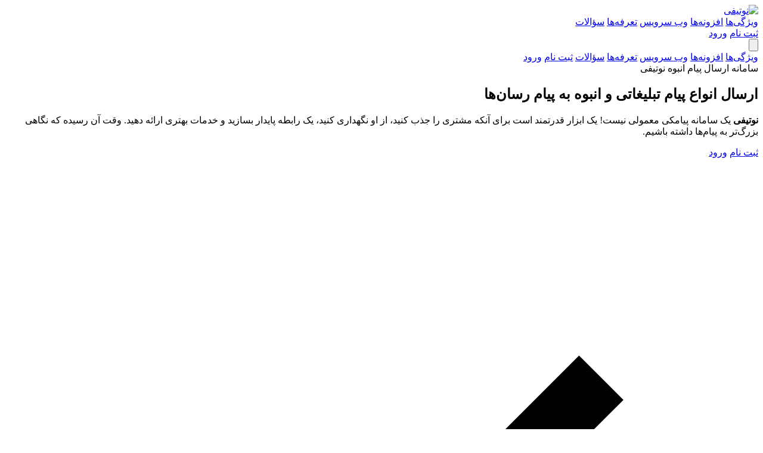

--- FILE ---
content_type: text/html; charset=UTF-8
request_url: https://notifi.ir/%D8%AA%D9%86%D8%B8%DB%8C%D9%85%D8%A7%D8%AA-%D9%85%D8%AE%D8%AA%D9%84%D9%81-%D8%A8%D8%B1%D8%A7%DB%8C-%D9%87%D8%B1-%D9%86%D9%88%D8%AA%DB%8C%D9%81%DB%8C%DA%A9%DB%8C%D8%B4%D9%86/
body_size: 5980
content:
<!doctype html>
<html lang="fa" dir="rtl">
<head>
    <meta charset="utf-8"/>
    <meta name="viewport" content="width=device-width, initial-scale=1"/>
    <title>نوتیفی — ارسال پیام انبوه و تبلیغاتی به پیام رسان‌ها</title>
    <meta property="og:title" content="نوتیفی یک سامانه پیامکی معمولی نیست! یک ابزار قدرتمند است برای آنکه مشتری را جذب کنید، از او نگهداری کنید، یک رابطه پایدار بسازید و خدمات بهتری ارائه دهید. وقت آن رسیده که نگاهی بزرگ‌تر به پیام‌ها داشته باشیم."/>
    <meta property="og:description" content="نوتیفی یک سامانه پیامکی معمولی نیست! یک ابزار قدرتمند است برای آنکه مشتری را جذب کنید، از او نگهداری کنید، یک رابطه پایدار بسازید و خدمات بهتری ارائه دهید. وقت آن رسیده که نگاهی بزرگ‌تر به پیام‌ها داشته باشیم."/>
    <meta property="og:image" content="img1.png?v=2"/>
    <meta property="og:type" content="website"/>
    <meta property="og:url" content="https://notifi.ir"/>

    <link rel="canonical" href="https://notifi.ir"/>

    <meta name="description" content="نوتیفی یک سامانه پیامکی معمولی نیست! یک ابزار قدرتمند است برای آنکه مشتری را جذب کنید، از او نگهداری کنید، یک رابطه پایدار بسازید و خدمات بهتری ارائه دهید. وقت آن رسیده که نگاهی بزرگ‌تر به پیام‌ها داشته باشیم."/>
    <link rel="stylesheet" href="app.css"/>
    <link rel="icon" href="img/favicon.png" type="image/x-icon">
    <script src="tailwind.js"></script>
    <style>

    .bg-red-500, .bg-sky-500, .bg-primary-500{
    animation: blinkfk 1s linear infinite !important;
    }
    @keyframes blinkfk {
0% {
opacity: 1;
}
50% {
opacity: 0.3;
}
100% {
opacity: 1;
}
}
    </style>
</head>
<body class="bg-white text-slate-800">
<!-- Header -->
<header class="sticky top-0 z-50 border-b border-slate-200 bg-white/80 backdrop-blur">
    <div class="mx-auto max-w-7xl px-4 sm:px-6 lg:px-8">
        <div class="flex h-16 items-center justify-between">
            <a href="https://notifi.ir" class="flex items-center gap-2">
                <img src="img/logo.png" alt="نوتیفی" style="width:100px;">
            </a>

            <nav class="hidden items-center gap-6 text-sm md:flex">
                <a href="#features" class="hover:text-sky-700">ویژگی‌ها</a>
                <a href="#plugins" class="hover:text-sky-700">افزونه‌ها</a>
                <a href="#api" class="hover:text-sky-700">وب سرویس</a>
                <a href="#price" class="hover:text-sky-700">تعرفه‌ها</a>
                <a href="#faq" class="hover:text-sky-700">سؤالات</a>
            </nav>

            <div class="hidden md:flex items-center gap-3">
                <a href="https://my.notifi.ir/Plan/Select" class="rounded-xl border border-slate-300 px-4 py-2 text-sm hover:bg-slate-50">ثبت نام</a>
                <a href="https://my.notifi.ir/Auth/Login" class="rounded-xl bg-sky-600 px-4 py-2 text-sm font-semibold text-white hover:bg-sky-700 ">ورود</a>
            </div>

            <!-- Mobile menu button -->
            <button id="menuBtn"
                    class="md:hidden inline-flex h-10 w-10 items-center justify-center rounded-lg border border-slate-300">
                <svg xmlns="http://www.w3.org/2000/svg" class="h-5 w-5" viewBox="0 0 24 24" fill="none"
                     stroke="currentColor" stroke-width="2">
                    <path d="M4 6h16M4 12h16M4 18h16"/>
                </svg>
            </button>
        </div>
    </div>

    <!-- Mobile nav -->
    <div id="mobileNav" class="md:hidden hidden border-t border-slate-200 bg-white">
        <div class="mx-auto max-w-7xl px-4 py-4 flex flex-col gap-3 text-sm">
                <a href="#features" class="hover:text-sky-700">ویژگی‌ها</a>
                <a href="#plugins" class="hover:text-sky-700">افزونه‌ها</a>
                <a href="#api" class="hover:text-sky-700">وب سرویس</a>
                <a href="#price" class="hover:text-sky-700">تعرفه‌ها</a>
                <a href="#faq" class="hover:text-sky-700">سؤالات</a>
            <a href="https://my.notifi.ir/Plan/Select" class="rounded-xl border border-slate-300 px-4 py-2 text-sm hover:bg-slate-50 w-max">ثبت نام</a>
            <a href="https://my.notifi.ir/Auth/Login" class="rounded-xl bg-sky-600 px-4 py-2 text-sm font-semibold text-white hover:bg-sky-700 w-max">ورود</a>
        </div>
    </div>
</header>

<!-- Hero -->
<section class="relative overflow-hidden bg-gradient-to-b from-sky-100 to-white">
    <div class="mx-auto max-w-7xl px-4 sm:px-6 lg:px-8 pt-16 pb-24">
        <div class="grid items-center gap-10 md:grid-cols-2">
            <div>
            <span class="mb-3 inline-flex items-center gap-2 rounded-full bg-sky-100 px-3 py-1 text-xs font-medium text-sky-800">
              <span class="inline-block h-2 w-2 rounded-full bg-sky-600"></span>       
سامانه ارسال پیام انبوه نوتیفی
            </span>
                <h1 class="mt-4 text-3xl sm:text-4xl lg:text-5xl font-extrabold leading-[1.6] text-dark">
ارسال انواع پیام تبلیغاتی و انبوه به <span class="text-sky-600">پیام رسان‌ها</span>
                </h1>
                <p class="mt-5 text-slate-600 leading-8">
<strong>نوتیفی</strong> یک سامانه پیامکی معمولی نیست! یک ابزار قدرتمند است برای آنکه مشتری را جذب کنید، از او نگهداری کنید، یک رابطه پایدار بسازید و خدمات بهتری ارائه دهید. وقت آن رسیده که نگاهی بزرگ‌تر به پیام‌ها داشته باشیم.
                </p>
                <div class="mt-7 flex flex-wrap items-center gap-3">
                    <a href="https://my.notifi.ir/Plan/Select" class="rounded-2xl bg-sky-600 px-6 py-3 text-white font-bold hover:bg-sky-700 ">ثبت نام</a>
                    <a href="https://my.notifi.ir/Auth/Login" class="rounded-2xl border border-slate-300 px-6 py-3 font-semibold hover:bg-slate-50">ورود</a>
                </div>
                <div class="mt-6 flex items-center gap-4 text-sm text-slate-500">
                    <div class="flex items-center gap-2">
                        <svg xmlns="http://www.w3.org/2000/svg" class="h-5 w-5" fill="none" viewBox="0 0 24 24"
                             stroke="currentColor" stroke-width="2">
                            <path d="M5 13l4 4L19 7"/>
                        </svg>
                        دارای وب سرویس
                    </div>
                    <div class="flex items-center gap-2">
                        <svg xmlns="http://www.w3.org/2000/svg" class="h-5 w-5" fill="none" viewBox="0 0 24 24"
                             stroke="currentColor" stroke-width="2">
                            <path d="M5 13l4 4L19 7"/>
                        </svg>
                        دارای افزونه وردپرس
                    </div>
                    <!--<div class="flex items-center gap-2">
                        <svg xmlns="http://www.w3.org/2000/svg" class="h-5 w-5" fill="none" viewBox="0 0 24 24"
                             stroke="currentColor" stroke-width="2">
                            <path d="M12 8v8m-4-4h8"/>
                        </svg>
                        قابل توسعه
                    </div>-->
                </div>
            </div>

            <div class="relative">
                <img src="img/img-section.png?v=2" alt="سامانه ارسال پیام انبوه نوتیفی" loading="lazy">
            </div>
        </div>
    </div>
</section>

<!-- Tech badges -->
<section class="border-y border-slate-100 bg-white">
    <div class="mx-auto max-w-7xl px-4 sm:px-6 lg:px-8">
        <div class="mx-auto max-w-3xl text-center" style="margin-top:50px;">
            <h2 class="text-2xl sm:text-3xl font-extrabold text-dark">وضعیت سرورها</h2>
        </div>
    <div class="mx-auto max-w-7xl px-4 sm:px-6 lg:px-8 py-8 grid grid-cols-2 md:grid-cols-6 gap-4 text-sm">

        <div class="flex items-center gap-2 rounded-xl border border-slate-200 px-4 py-3"><span
                class="h-2 w-2 rounded-full bg-primary-500"></span> واتساپ
        </div>
        <div class="flex items-center gap-2 rounded-xl border border-slate-200 px-4 py-3"><span
                class="h-2 w-2 rounded-full bg-primary-500"></span> ایتا
        </div>
        <div class="flex items-center gap-2 rounded-xl border border-slate-200 px-4 py-3"><span
                class="h-2 w-2 rounded-full bg-primary-500"></span> بله
        </div>
        <div class="flex items-center gap-2 rounded-xl border border-slate-200 px-4 py-3"><span
                class="h-2 w-2 rounded-full bg-primary-500"></span> روبیکا
        </div>
        <div class="flex items-center gap-2 rounded-xl border border-slate-200 px-4 py-3"><span
                class="h-2 w-2 rounded-full bg-primary-500"></span> سروش پلاس
        </div>
        <div class="flex items-center gap-2 rounded-xl border border-slate-200 px-4 py-3"><span
                class="h-2 w-2 rounded-full bg-red-500"></span> تلگرام
        </div>
    </div>
</section>


<!-- Features -->
<section id="features" class="py-20">
    <div class="mx-auto max-w-7xl px-4 sm:px-6 lg:px-8">
        <div class="mx-auto max-w-3xl text-center">
            <h2 class="text-2xl sm:text-3xl font-extrabold text-dark">همه‌چیز برای یک ارتباط حرفه‌ای</h2>
            <p class="mt-4 text-slate-600">پنل مدیریت ساده، سفارشی‌سازی کامل و تجربه کاربری سریع و لذت‌بخش برای شما و
                مشتریانتان.</p>
        </div>

        <div class="mt-12 grid gap-6 sm:grid-cols-2 lg:grid-cols-3">
            <!-- card -->
            <div class="rounded-2xl border border-slate-200 p-6 hover:shadow-lg transition-shadow">
                <div class="mb-4 inline-flex h-10 w-10 items-center justify-center rounded-xl bg-sky-100 text-sky-700">
                    <span style="padding-right:60px !important;">پیام‌تبلیغاتی</span>
                </div>
                <h3 class="font-bold text-lg">ارسال پیام تبلیغاتی در پیام رسان ها</h3>
                <p class="mt-2 text-slate-600">ارسال انواع پیام‌های تبلیغاتی در پیام رسان‌های داخلی و خارجی.</p>
            </div>

            <div class="rounded-2xl border border-slate-200 p-6 hover:shadow-lg transition-shadow">
                <div class="mb-4 inline-flex h-10 w-10 items-center justify-center rounded-xl bg-sky-100 text-sky-700">
                 <span style="padding-right:40px !important;">پیام‌انبوه</span>
                </div>
                <h3 class="font-bold text-lg">ارسال پیام انبوه در پیام رسان ها</h3>
                <p class="mt-2 text-slate-600">ارسال انواع پیام‌ انبوه در پیام رسان‌های داخلی و خارجی.</p>
            </div>

            <div class="rounded-2xl border border-slate-200 p-6 hover:shadow-lg transition-shadow">
                <div class="mb-4 inline-flex h-10 w-10 items-center justify-center rounded-xl bg-sky-100 text-sky-700">
                    <span style="padding-right:60px !important;">شماره‌موبایل</span>
                </div>
                <h3 class="font-bold text-lg">ارسال با شماره موبایل شخصی</h3>
                <p class="mt-2 text-slate-600">با شماره موبایل و پیام رسان خود اقدام به ارسال پیام در پیام رسان‌ها کنید.</p>
            </div>

            <div class="rounded-2xl border border-slate-200 p-6 hover:shadow-lg transition-shadow">
                <div class="mb-4 inline-flex h-10 w-10 items-center justify-center rounded-xl bg-sky-100 text-sky-700">
                    <span style="padding-right:50px !important;">بانک‌شماره</span>
                </div>
                <h3 class="font-bold text-lg">بانک شماره موبایل اصناف و اشخاص</h3>
                <p class="mt-2 text-slate-600">برای ارسال پیام در پیام رسان‌ها لیست شماره ندارید؟ ما از قبل برایتان تهیه کردیم.</p>
            </div>

            <div class="rounded-2xl border border-slate-200 p-6 hover:shadow-lg transition-shadow">
                <div class="mb-4 inline-flex h-10 w-10 items-center justify-center rounded-xl bg-sky-100 text-sky-700">
                    <span style="padding-right:40px !important;">افزونه‌ها</span>
                </div>
                <h3 class="font-bold text-lg">افزونه‌های مختلف</h3>
                <p class="mt-2 text-slate-600">اگر وب سایت دارید با افزونه‌های حرفه‌ای, نوتیفی را به مدیریت محتوای خود متصل کنید.</p>
            </div>

            <div class="rounded-2xl border border-slate-200 p-6 hover:shadow-lg transition-shadow">
                <div class="mb-4 inline-flex h-10 w-10 items-center justify-center rounded-xl bg-sky-100 text-sky-700">
                    <span style="padding-right:60px !important;">وب‌سرویس</span>
                </div>
                <h3 class="font-bold text-lg">وب سرویس api</h3>
                <p class="mt-2 text-slate-600">نوتیفی از تمامی زبان‌های برنامه نویسی برای متصل شدن به سایت شما پشتیبانی می‌کنید.</p>
            </div>
        </div>
    </div>
</section>

<!--Menu Features-->
<section id="plugins" class="bg-gray-50 py-20">
    <div class="mx-auto max-w-7xl px-6 lg:px-8">
            <div class="mx-auto max-w-3xl text-center">
            <h2 class="text-2xl sm:text-3xl font-extrabold text-dark">افزونه‌ها</h2>
            <p class="mt-4 text-slate-600">نوتیفی را به وب سایت خود متصل کنید.</p>
        </div>
        <div class="grid md:grid-cols-3 gap-6 items-center" style="margin-top:20px;">

            <!-- Box 1 -->
            <div class="flex flex-col items-center">

                <div class="w-full rounded-2xl">
                    <img alt="woocommerce" src="img/woocommerce.png?v=2" loading="lazy">
                </div>

                <div class="bg-white p-6 rounded-2xl shadow-md">
                    <h3 class="text-xl font-bold text-gray-800 mb-3">افزونه ووکامرس</h3>
                    <p class="text-gray-600 leading-relaxed text-justify">
افزونه ووکامرس نوتیفی این امکان را به شما می‌دهد تا اطلاعات سفارش محصولات سایت شما از طریق پیام رسان ها هم به کاربر ارسال شود و هم به مدیر سایت.</p>
                    <a href="https://notifi.ir/files/plugins/wp/Notifi-persian-woocommerce-sms.7.1.1.zip" class="rounded-2xl bg-primary-600 px-6 py-3 text-white font-bold hover:bg-primary-700 " style="float:left;margin-top:15px;">دریافت افزونه</a>
                                          <p style="padding-top:30px;">نسخه: 7.1.1</p>
                </div>
            </div>

            <!-- Box 2 -->
            <div class="flex flex-col items-center">

                <div class="w-full rounded-2xl">
                    <img alt="digits" src="img/digits1.png?v=2" loading="lazy">
                </div>

                <div class="bg-white p-6 rounded-2xl shadow-md">
                    <h3 class="text-xl font-bold text-gray-800 mb-3">افزونه دیجیتس</h3>
                    <p class="text-gray-600 leading-relaxed text-justify">

افزونه دیجیتس نوتیفی این امکان را به شما می‌دهد تا کد تایید ثبت نام و یا ورود سایت شما از طریق پیام رسان ها به کاربران ارسال شود.
                    </p>
      <a href="https://notifi.ir/files/plugins/wp/Notifi-digits-8.6.3.zip" class="rounded-2xl bg-primary-600 px-6 py-3 text-white font-bold hover:bg-primary-700 " style="float:left;margin-top:15px;">دریافت افزونه</a>
                          <p style="padding-top:30px;">نسخه: 8.6.3</p>
                </div>
            </div>

            <!-- Box 3 -->
            <div class="flex flex-col items-center">
                <div class="w-full rounded-2xl">
                    <img alt="gravityforms" src="img/gf.png?v=2" loading="lazy">
                </div>

                <div class="bg-white p-6 rounded-2xl shadow-md">
                    <h3 class="text-xl font-bold text-gray-800 mb-3">افزونه گرویتی فرمز</h3>
                    <p class="text-gray-600 leading-relaxed text-justify">

افزونه گرویتی فرمز نوتیفی این امکان را به شما می‌دهد تا اطلاعات فرم های گرویتی فرمز طریق پیام رسان ها به کاربران و مدیر ارسال شود.
                    </p>
                 <a href="https://notifi.ir/files/plugins/wp/Notifi-gravity-sms-pro-2.3.0.zip" class="rounded-2xl bg-primary-600 text-white px-6 py-3 font-bold hover:bg-primary-700" style="float:left;margin-top:15px;">دریافت افزونه</a>
                                           <p style="padding-top:30px;">نسخه: 2.3.0</p>
                </div>
            </div>


        </div>
    </div>
</section>


<!-- Categories & Items -->
<section id="api" class="py-20 border-y">
    <div class="mx-auto max-w-7xl px-4 sm:px-6 lg:px-8">
        <div class="grid items-center gap-10 md:grid-cols-2">
            <div class="order-2 md:order-1">
                <h3 class="text-2xl font-extrabold text-dark">وب سرویس API</h3>
                <p class="mt-3 text-slate-600 text-justify">
                    با وب سرویس شما می‌توانید وب سایت خود را به‌سادگی به نوتیفی متصل کنید. همه چیز از طریق یک پنل
                    کاربرپسند در دسترس است و بدون نیاز به دانش فنی می‌توانید از افزونه‌های آماده برای وبسایت خود استفاده کنید.
                </p>
                <ul class="mt-5 space-y-2 text-slate-700 text-sm">
                    <li class="flex items-center gap-2">
                        <img alt="checkmark" width="20" src="img/checkmark-circle-outline.svg"/>
                        ارسال اطلاعات سفارش فروشگاه به کاربر و مدیر از طریق پیام رسان‌ها
                    </li>
                    <li class="flex items-center gap-2">
                        <img alt="checkmark" width="20" src="img/checkmark-circle-outline.svg"/>
                        ارسال کد تایید ثبت نام و ورود از طریق پیام رسان‌ها
                    </li>
                    <li class="flex items-center gap-2">
                        <img alt="checkmark" width="20" src="img/checkmark-circle-outline.svg"/>
                        ارسال انواع اطلاع رسانی به کاربر از طریق پیام رسان‌ها
                    </li>
                    <li class="flex items-center gap-2">
                        <img alt="checkmark" width="20" src="img/checkmark-circle-outline.svg"/>
                        امکانات بسیاری دیگر...
                    </li>
                </ul>
            </div>
            <div class="order-1 md:order-2">
                <div class="rounded-3xl border border-slate-200 p-6">
                    <div class="aspect-[4/2] w-full rounded-2xl border border-dashed border-slate-300 grid place-items-center">
                        <div class="text-center">
                            <img src="img/web-service-api.jpg?v=2" alt="وب سرویس" loading="lazy">
                        </div>
                    </div>
                </div>
            </div>
        </div>
    </div>
</section>


<!-- Demo -->
<section id="plugins" class="bg-slate-50 py-20">
    <div class="mx-auto max-w-7xl px-4 sm:px-6 lg:px-8">
        <div class="grid gap-8 lg:grid-cols-2">

            <div class="rounded-2xl border border-slate-200 bg-white p-6">
                <h3 class="text-xl font-extrabold text-dark">php</h3>
                <p class="mt-2 text-slate-600 text-justify">
<p style="text-align: left; direction: ltr;"><span><!--?php </span></p>
<p style="text-align: left; direction: ltr;"><span>$ch = curl_init();</span><br ?--><span style="direction: ltr;">curl_setopt($ch, CURLOPT_URL, 'https://my.notifi.ir/api/v1/SendFast');</span><br>
<span style=" direction: ltr;">curl_setopt($ch, CURLOPT_POSTFIELDS, json_encode($params = array(</span><br>
<span style=" direction: ltr;">"token" =&gt; "توکن احراز هویت وبسرویس شما",</span><br>
<span style=" direction: ltr;">"message_text" =&gt; "سلام، این یک پیام تستی است.",</span><br>
<span style=" direction: ltr;">"message_file" =&gt; null,</span><br>
<span style=" direction: ltr;">"social" =&gt; "rubika", // whatsapp, rubika, splus, eitaa, bale</span><br>
<span style=" direction: ltr;">"sim_card_id" =&gt; آیدی سیم کارت,</span><br>
<span style=" direction: ltr;">"phone" =&gt; "شماره موبایل",</span><br>
<span style=" direction: ltr;">)));</span><br>
<span style=" direction: ltr;">curl_setopt($ch, CURLOPT_HTTPHEADER, array(</span><br>
<span style=" direction: ltr;">'Content-Type: application/json',</span><br>
<span style=" direction: ltr;">'Accept: application/json'</span><br>
<span style=" directiona: ltr;">));</span><br>
<span style=" direction: ltr;">curl_setopt($ch, CURLOPT_TIMEOUT, 30);</span><br>
<span style=" direction: ltr;">curl_setopt($ch, CURLOPT_RETURNTRANSFER, true);</span><br>
<span style=" direction: ltr;">curl_setopt($ch, CURLOPT_SSL_VERIFYPEER, false);</span><br>
<span style=" direction: ltr;">curl_setopt($ch, CURLOPT_SSL_VERIFYHOST, false);</span><br>
<span style=" direction: ltr;">$response = curl_exec($ch);</span><br>
<span style=" direction: ltr;">$result = json_decode($response);</span><br>
<span style=" direction: ltr;">curl_close($ch);</span></p>
                </p>

            </div>

            <div class="rounded-2xl border border-slate-200 bg-white p-6">
                <h3 class="text-xl font-extrabold text-dark">nodejs</h3>
                <p class="mt-2 text-slate-600 text-justify">
<p style="text-align: left; direction: ltr;"><span style=" direction: ltr;">var request = require('request');</span></p><br>
<p style="text-align: left; direction: ltr;"><span style=" direction: ltr;">var options = {</span><br>
<span style=" direction: ltr;">method: 'POST',</span><br>
<span style=" direction: ltr;">url: 'https://my.notifi.ir/api/v1/SendFast',</span><br>
<span style=" direction: ltr;">headers: {</span><br>
<span style=" direction: ltr;">'Content-Type': 'application/json',</span><br>
<span style=" direction: ltr;">'Accept: application/json',</span><br>
<span style=" direction: ltr;">},</span><br>
<span style=" direction: ltr;">body: {</span><br>
<span style=" direction: ltr;">'token': 'توکن احراز هویت وبسرویس شما',</span><br>
<span style=" direction: ltr;">'message_text': 'سلام، این یک پیام تستی است.',</span><br>
<span style=" direction: ltr;">'message_file': null,</span><br>
<span style=" direction: ltr;">'social': 'rubika', // whatsapp, rubika, splus, eitaa, bale</span><br>
<span style=" direction: ltr;">'sim_card_id' : آیدی سیم کارت,</span><br>
<span style=" direction: ltr;">'phone': 'شماره موبایل',</span><br>
<span style=" direction: ltr;">},</span><br>
<span style=" direction: ltr;">json: true,</span><br>
<span style=" direction: ltr;">};</span></p><br>
<p style="text-align: left; direction: ltr;"><span style="">request(options, function (error, response, body) {</span><br>
<span style=" direction: ltr;">if (error) throw new Error(error);</span><br>
<span style=" direction: ltr;">console.log(body);</span><br>
<span style=" direction: ltr;">});</span></p><br>
                </p>
            </div>


        </div>
    </div>
</section>

<!-- QR highlight -->
<section id="qr" class="py-20">
    <div class="mx-auto max-w-7xl px-4 sm:px-6 lg:px-8">

            <div class="order-1 md:order-2">
            <center>
                            <img src="img/banner-notifi.png?v=2">
</center>
        </div>
    </div>
</section>

<!-- Pricing -->
<section id="price" class="bg-slate-50 py-20">
    <div class="mx-auto max-w-7xl px-4 sm:px-6 lg:px-8">
        <div class="mx-auto max-w-3xl text-center">
            <h3 class="text-2xl sm:text-3xl font-extrabold text-dark">پلن‌های ساده و شفاف</h3>
            <p class="mt-3 text-slate-600">یک بار خرید، راه اندازی سریع، بدون هزینه‌های پنهان.</p>
        </div>

        <div class="mt-10 mx-auto max-w-2xl px-4 sm:px-6 lg:px-8">
            <div class="rounded-2xl border border-slate-200 bg-white p-6">
                <div class="flex items-baseline justify-between">
                    <h4 class="text-lg font-bold">پلن‌های نوتیفی</h4>
                    <div class="text-3xl text-dark"><span class="align-middle text-xl font-extrabold ">از</span>
                        399,000 <span class="align-middle text-xl font-extrabold ">تومان</span>
                    </div>
                </div>
                <ul class="mt-4 space-y-2 text-slate-700 text-sm">
                    <li>سیمکارت اختصاصی</li>
                    <li>سیمکارت اشتراکی</li>
                    <li>وب سرویس api</li>
                    <li>تمامی پیام‌رسان‌ها</li>
                    <li>ارسال پیام رایگان</li>
                </ul>
                <a href="https://my.notifi.ir/Plan/Select" target="_blank"
                   class="mt-6 inline-flex w-full items-center justify-center rounded-xl bg-sky-600 px-5 py-3 font-semibold text-white hover:bg-sky-700">انتخاب پلن</a>
            </div>
        </div>
    </div>
</section>

<!-- FAQ -->
<section id="faq" class="py-20">
    <div class="mx-auto max-w-4xl px-4 sm:px-6 lg:px-8">
        <h3 class="text-2xl sm:text-3xl font-extrabold text-dark text-center">سؤالات متداول</h3>
        <div class="mt-8 divide-y divide-slate-200 rounded-2xl border border-slate-200 bg-white">
            <details class="group p-6">
                <summary class="flex cursor-pointer list-none items-center justify-between text-dark font-bold">آیا ارسال پیام در پیام‌رسان‌ها هزینه دارد؟
                    <span class="transition group-open:rotate-180">
                <svg xmlns="http://www.w3.org/2000/svg" class="h-5 w-5" viewBox="0 0 24 24" fill="none"
                     stroke="currentColor" stroke-width="2"><path d="M6 9l6 6 6-6"/></svg>
              </span>
                </summary>
                <p class="mt-3 text-slate-600">خیر, ارسال پیام با سیمکارت شخصی و وب سرویس api هیچ هزینه‌ای ندارد و رایگان است.</p>
            </details>
            <details class="group p-6">
                <summary class="flex cursor-pointer list-none items-center justify-between text-dark font-bold">آیا امکان تست سامانه قبل از خرید وجود دارد؟
                    <span class="transition group-open:rotate-180">
                <svg xmlns="http://www.w3.org/2000/svg" class="h-5 w-5" viewBox="0 0 24 24" fill="none"
                     stroke="currentColor" stroke-width="2"><path d="M6 9l6 6 6-6"/></svg>
              </span>
                </summary>
                <p class="mt-3 text-slate-600">بله, قبل از خرید می‌توانید بصورت رایگان به مدت 2 روز سامانه نوتیفی را تست و بررسی کنید.</p>
            </details>
            <details class="group p-6">
                <summary class="flex cursor-pointer list-none items-center justify-between text-dark font-bold">برای ارسال تبلیغاتی و انبوه بانک شماره موبایل ندارم
                    <span class="transition group-open:rotate-180">
                <svg xmlns="http://www.w3.org/2000/svg" class="h-5 w-5" viewBox="0 0 24 24" fill="none"
                     stroke="currentColor" stroke-width="2"><path d="M6 9l6 6 6-6"/></svg>
              </span>
                </summary>
                <p class="mt-3 text-slate-600">نوتیفی این کار را برای شما ساده کرده است و در پنل کاربری چندین بانک شماره موبایل برای شما قرار داده است.</p>
            </details>
            <details class="group p-6">
                <summary class="flex cursor-pointer list-none items-center justify-between text-dark font-bold">سوال بیشتری دارم چطور می‌توانم بپرسم؟
                    <span class="transition group-open:rotate-180">
                <svg xmlns="http://www.w3.org/2000/svg" class="h-5 w-5" viewBox="0 0 24 24" fill="none"
                     stroke="currentColor" stroke-width="2"><path d="M6 9l6 6 6-6"/></svg>
              </span>
                </summary>
                <p class="mt-3 text-slate-600">شما می‌توانید در پنل کاربری در بخش تیکت‌های من سوال خود را بپرسید.</p>
            </details>
        </div>
    </div>
</section>

<!-- CTA -->
<section class="py-16">
    <div class="mx-auto max-w-6xl px-4 sm:px-6 lg:px-8">
        <div class="rounded-3xl bg-gradient-to-l from-sky-600 to-sky-700 p-8 sm:p-12 text-center text-white">
            <h3 class="text-2xl sm:text-3xl font-extrabold"> همین حالا به جمع کاربران نوتیفی بپیوندید</h3>
            <p class="mt-3 opacity-90">شما می‌توانید همین حالا اقدام به ثبت نام و ارسال پیام در پیام‌رسان‌ها کنید.</p>
            <div class="mt-6 flex flex-wrap items-center justify-center gap-3">
                <a href="https://my.notifi.ir/Plan/Select" class="rounded-2xl bg-white px-6 py-3 font-bold text-dark hover:bg-slate-100">ثبت نام
                    </a>
                <a href="https://my.notifi.ir/Auth/Login" class="rounded-2xl border border-white/40 px-6 py-3 font-semibold hover:bg-white/10">ورود
                    </a>
            </div>
        </div>
    </div>
</section>

<!-- Footer -->
<footer class="border-t border-slate-200 py-10">
    <div class="mx-auto max-w-7xl px-4 sm:px-6 lg:px-8">
        <div class="flex flex-col items-center justify-between">
        <a href="https://trustseal.enamad.ir/?id=641448&code=wRymggqkbDpUVFNyCrM7pQznk1mUVcuU" target="_blank"><img src="img/enamad.png"></a>
            <div style="padding-top:20px;" class="text-sm text-slate-600">© نوتیفی — تمامی حقوق این سامانه نزد نوتیفی محفوظ است.</div>
        </div>
    </div>
</footer>

<script src="app.js"></script>
</body>
</html>


--- FILE ---
content_type: text/html; charset=UTF-8
request_url: https://notifi.ir/%D8%AA%D9%86%D8%B8%DB%8C%D9%85%D8%A7%D8%AA-%D9%85%D8%AE%D8%AA%D9%84%D9%81-%D8%A8%D8%B1%D8%A7%DB%8C-%D9%87%D8%B1-%D9%86%D9%88%D8%AA%DB%8C%D9%81%DB%8C%DA%A9%DB%8C%D8%B4%D9%86/app.css
body_size: 5956
content:
<!doctype html>
<html lang="fa" dir="rtl">
<head>
    <meta charset="utf-8"/>
    <meta name="viewport" content="width=device-width, initial-scale=1"/>
    <title>نوتیفی — ارسال پیام انبوه و تبلیغاتی به پیام رسان‌ها</title>
    <meta property="og:title" content="نوتیفی یک سامانه پیامکی معمولی نیست! یک ابزار قدرتمند است برای آنکه مشتری را جذب کنید، از او نگهداری کنید، یک رابطه پایدار بسازید و خدمات بهتری ارائه دهید. وقت آن رسیده که نگاهی بزرگ‌تر به پیام‌ها داشته باشیم."/>
    <meta property="og:description" content="نوتیفی یک سامانه پیامکی معمولی نیست! یک ابزار قدرتمند است برای آنکه مشتری را جذب کنید، از او نگهداری کنید، یک رابطه پایدار بسازید و خدمات بهتری ارائه دهید. وقت آن رسیده که نگاهی بزرگ‌تر به پیام‌ها داشته باشیم."/>
    <meta property="og:image" content="img1.png?v=2"/>
    <meta property="og:type" content="website"/>
    <meta property="og:url" content="https://notifi.ir"/>

    <link rel="canonical" href="https://notifi.ir"/>

    <meta name="description" content="نوتیفی یک سامانه پیامکی معمولی نیست! یک ابزار قدرتمند است برای آنکه مشتری را جذب کنید، از او نگهداری کنید، یک رابطه پایدار بسازید و خدمات بهتری ارائه دهید. وقت آن رسیده که نگاهی بزرگ‌تر به پیام‌ها داشته باشیم."/>
    <link rel="stylesheet" href="app.css"/>
    <link rel="icon" href="img/favicon.png" type="image/x-icon">
    <script src="tailwind.js"></script>
    <style>

    .bg-red-500, .bg-sky-500, .bg-primary-500{
    animation: blinkfk 1s linear infinite !important;
    }
    @keyframes blinkfk {
0% {
opacity: 1;
}
50% {
opacity: 0.3;
}
100% {
opacity: 1;
}
}
    </style>
</head>
<body class="bg-white text-slate-800">
<!-- Header -->
<header class="sticky top-0 z-50 border-b border-slate-200 bg-white/80 backdrop-blur">
    <div class="mx-auto max-w-7xl px-4 sm:px-6 lg:px-8">
        <div class="flex h-16 items-center justify-between">
            <a href="https://notifi.ir" class="flex items-center gap-2">
                <img src="img/logo.png" alt="نوتیفی" style="width:100px;">
            </a>

            <nav class="hidden items-center gap-6 text-sm md:flex">
                <a href="#features" class="hover:text-sky-700">ویژگی‌ها</a>
                <a href="#plugins" class="hover:text-sky-700">افزونه‌ها</a>
                <a href="#api" class="hover:text-sky-700">وب سرویس</a>
                <a href="#price" class="hover:text-sky-700">تعرفه‌ها</a>
                <a href="#faq" class="hover:text-sky-700">سؤالات</a>
            </nav>

            <div class="hidden md:flex items-center gap-3">
                <a href="https://my.notifi.ir/Plan/Select" class="rounded-xl border border-slate-300 px-4 py-2 text-sm hover:bg-slate-50">ثبت نام</a>
                <a href="https://my.notifi.ir/Auth/Login" class="rounded-xl bg-sky-600 px-4 py-2 text-sm font-semibold text-white hover:bg-sky-700 ">ورود</a>
            </div>

            <!-- Mobile menu button -->
            <button id="menuBtn"
                    class="md:hidden inline-flex h-10 w-10 items-center justify-center rounded-lg border border-slate-300">
                <svg xmlns="http://www.w3.org/2000/svg" class="h-5 w-5" viewBox="0 0 24 24" fill="none"
                     stroke="currentColor" stroke-width="2">
                    <path d="M4 6h16M4 12h16M4 18h16"/>
                </svg>
            </button>
        </div>
    </div>

    <!-- Mobile nav -->
    <div id="mobileNav" class="md:hidden hidden border-t border-slate-200 bg-white">
        <div class="mx-auto max-w-7xl px-4 py-4 flex flex-col gap-3 text-sm">
                <a href="#features" class="hover:text-sky-700">ویژگی‌ها</a>
                <a href="#plugins" class="hover:text-sky-700">افزونه‌ها</a>
                <a href="#api" class="hover:text-sky-700">وب سرویس</a>
                <a href="#price" class="hover:text-sky-700">تعرفه‌ها</a>
                <a href="#faq" class="hover:text-sky-700">سؤالات</a>
            <a href="https://my.notifi.ir/Plan/Select" class="rounded-xl border border-slate-300 px-4 py-2 text-sm hover:bg-slate-50 w-max">ثبت نام</a>
            <a href="https://my.notifi.ir/Auth/Login" class="rounded-xl bg-sky-600 px-4 py-2 text-sm font-semibold text-white hover:bg-sky-700 w-max">ورود</a>
        </div>
    </div>
</header>

<!-- Hero -->
<section class="relative overflow-hidden bg-gradient-to-b from-sky-100 to-white">
    <div class="mx-auto max-w-7xl px-4 sm:px-6 lg:px-8 pt-16 pb-24">
        <div class="grid items-center gap-10 md:grid-cols-2">
            <div>
            <span class="mb-3 inline-flex items-center gap-2 rounded-full bg-sky-100 px-3 py-1 text-xs font-medium text-sky-800">
              <span class="inline-block h-2 w-2 rounded-full bg-sky-600"></span>       
سامانه ارسال پیام انبوه نوتیفی
            </span>
                <h1 class="mt-4 text-3xl sm:text-4xl lg:text-5xl font-extrabold leading-[1.6] text-dark">
ارسال انواع پیام تبلیغاتی و انبوه به <span class="text-sky-600">پیام رسان‌ها</span>
                </h1>
                <p class="mt-5 text-slate-600 leading-8">
<strong>نوتیفی</strong> یک سامانه پیامکی معمولی نیست! یک ابزار قدرتمند است برای آنکه مشتری را جذب کنید، از او نگهداری کنید، یک رابطه پایدار بسازید و خدمات بهتری ارائه دهید. وقت آن رسیده که نگاهی بزرگ‌تر به پیام‌ها داشته باشیم.
                </p>
                <div class="mt-7 flex flex-wrap items-center gap-3">
                    <a href="https://my.notifi.ir/Plan/Select" class="rounded-2xl bg-sky-600 px-6 py-3 text-white font-bold hover:bg-sky-700 ">ثبت نام</a>
                    <a href="https://my.notifi.ir/Auth/Login" class="rounded-2xl border border-slate-300 px-6 py-3 font-semibold hover:bg-slate-50">ورود</a>
                </div>
                <div class="mt-6 flex items-center gap-4 text-sm text-slate-500">
                    <div class="flex items-center gap-2">
                        <svg xmlns="http://www.w3.org/2000/svg" class="h-5 w-5" fill="none" viewBox="0 0 24 24"
                             stroke="currentColor" stroke-width="2">
                            <path d="M5 13l4 4L19 7"/>
                        </svg>
                        دارای وب سرویس
                    </div>
                    <div class="flex items-center gap-2">
                        <svg xmlns="http://www.w3.org/2000/svg" class="h-5 w-5" fill="none" viewBox="0 0 24 24"
                             stroke="currentColor" stroke-width="2">
                            <path d="M5 13l4 4L19 7"/>
                        </svg>
                        دارای افزونه وردپرس
                    </div>
                    <!--<div class="flex items-center gap-2">
                        <svg xmlns="http://www.w3.org/2000/svg" class="h-5 w-5" fill="none" viewBox="0 0 24 24"
                             stroke="currentColor" stroke-width="2">
                            <path d="M12 8v8m-4-4h8"/>
                        </svg>
                        قابل توسعه
                    </div>-->
                </div>
            </div>

            <div class="relative">
                <img src="img/img-section.png?v=2" alt="سامانه ارسال پیام انبوه نوتیفی" loading="lazy">
            </div>
        </div>
    </div>
</section>

<!-- Tech badges -->
<section class="border-y border-slate-100 bg-white">
    <div class="mx-auto max-w-7xl px-4 sm:px-6 lg:px-8">
        <div class="mx-auto max-w-3xl text-center" style="margin-top:50px;">
            <h2 class="text-2xl sm:text-3xl font-extrabold text-dark">وضعیت سرورها</h2>
        </div>
    <div class="mx-auto max-w-7xl px-4 sm:px-6 lg:px-8 py-8 grid grid-cols-2 md:grid-cols-6 gap-4 text-sm">

        <div class="flex items-center gap-2 rounded-xl border border-slate-200 px-4 py-3"><span
                class="h-2 w-2 rounded-full bg-primary-500"></span> واتساپ
        </div>
        <div class="flex items-center gap-2 rounded-xl border border-slate-200 px-4 py-3"><span
                class="h-2 w-2 rounded-full bg-primary-500"></span> ایتا
        </div>
        <div class="flex items-center gap-2 rounded-xl border border-slate-200 px-4 py-3"><span
                class="h-2 w-2 rounded-full bg-primary-500"></span> بله
        </div>
        <div class="flex items-center gap-2 rounded-xl border border-slate-200 px-4 py-3"><span
                class="h-2 w-2 rounded-full bg-primary-500"></span> روبیکا
        </div>
        <div class="flex items-center gap-2 rounded-xl border border-slate-200 px-4 py-3"><span
                class="h-2 w-2 rounded-full bg-primary-500"></span> سروش پلاس
        </div>
        <div class="flex items-center gap-2 rounded-xl border border-slate-200 px-4 py-3"><span
                class="h-2 w-2 rounded-full bg-red-500"></span> تلگرام
        </div>
    </div>
</section>


<!-- Features -->
<section id="features" class="py-20">
    <div class="mx-auto max-w-7xl px-4 sm:px-6 lg:px-8">
        <div class="mx-auto max-w-3xl text-center">
            <h2 class="text-2xl sm:text-3xl font-extrabold text-dark">همه‌چیز برای یک ارتباط حرفه‌ای</h2>
            <p class="mt-4 text-slate-600">پنل مدیریت ساده، سفارشی‌سازی کامل و تجربه کاربری سریع و لذت‌بخش برای شما و
                مشتریانتان.</p>
        </div>

        <div class="mt-12 grid gap-6 sm:grid-cols-2 lg:grid-cols-3">
            <!-- card -->
            <div class="rounded-2xl border border-slate-200 p-6 hover:shadow-lg transition-shadow">
                <div class="mb-4 inline-flex h-10 w-10 items-center justify-center rounded-xl bg-sky-100 text-sky-700">
                    <span style="padding-right:60px !important;">پیام‌تبلیغاتی</span>
                </div>
                <h3 class="font-bold text-lg">ارسال پیام تبلیغاتی در پیام رسان ها</h3>
                <p class="mt-2 text-slate-600">ارسال انواع پیام‌های تبلیغاتی در پیام رسان‌های داخلی و خارجی.</p>
            </div>

            <div class="rounded-2xl border border-slate-200 p-6 hover:shadow-lg transition-shadow">
                <div class="mb-4 inline-flex h-10 w-10 items-center justify-center rounded-xl bg-sky-100 text-sky-700">
                 <span style="padding-right:40px !important;">پیام‌انبوه</span>
                </div>
                <h3 class="font-bold text-lg">ارسال پیام انبوه در پیام رسان ها</h3>
                <p class="mt-2 text-slate-600">ارسال انواع پیام‌ انبوه در پیام رسان‌های داخلی و خارجی.</p>
            </div>

            <div class="rounded-2xl border border-slate-200 p-6 hover:shadow-lg transition-shadow">
                <div class="mb-4 inline-flex h-10 w-10 items-center justify-center rounded-xl bg-sky-100 text-sky-700">
                    <span style="padding-right:60px !important;">شماره‌موبایل</span>
                </div>
                <h3 class="font-bold text-lg">ارسال با شماره موبایل شخصی</h3>
                <p class="mt-2 text-slate-600">با شماره موبایل و پیام رسان خود اقدام به ارسال پیام در پیام رسان‌ها کنید.</p>
            </div>

            <div class="rounded-2xl border border-slate-200 p-6 hover:shadow-lg transition-shadow">
                <div class="mb-4 inline-flex h-10 w-10 items-center justify-center rounded-xl bg-sky-100 text-sky-700">
                    <span style="padding-right:50px !important;">بانک‌شماره</span>
                </div>
                <h3 class="font-bold text-lg">بانک شماره موبایل اصناف و اشخاص</h3>
                <p class="mt-2 text-slate-600">برای ارسال پیام در پیام رسان‌ها لیست شماره ندارید؟ ما از قبل برایتان تهیه کردیم.</p>
            </div>

            <div class="rounded-2xl border border-slate-200 p-6 hover:shadow-lg transition-shadow">
                <div class="mb-4 inline-flex h-10 w-10 items-center justify-center rounded-xl bg-sky-100 text-sky-700">
                    <span style="padding-right:40px !important;">افزونه‌ها</span>
                </div>
                <h3 class="font-bold text-lg">افزونه‌های مختلف</h3>
                <p class="mt-2 text-slate-600">اگر وب سایت دارید با افزونه‌های حرفه‌ای, نوتیفی را به مدیریت محتوای خود متصل کنید.</p>
            </div>

            <div class="rounded-2xl border border-slate-200 p-6 hover:shadow-lg transition-shadow">
                <div class="mb-4 inline-flex h-10 w-10 items-center justify-center rounded-xl bg-sky-100 text-sky-700">
                    <span style="padding-right:60px !important;">وب‌سرویس</span>
                </div>
                <h3 class="font-bold text-lg">وب سرویس api</h3>
                <p class="mt-2 text-slate-600">نوتیفی از تمامی زبان‌های برنامه نویسی برای متصل شدن به سایت شما پشتیبانی می‌کنید.</p>
            </div>
        </div>
    </div>
</section>

<!--Menu Features-->
<section id="plugins" class="bg-gray-50 py-20">
    <div class="mx-auto max-w-7xl px-6 lg:px-8">
            <div class="mx-auto max-w-3xl text-center">
            <h2 class="text-2xl sm:text-3xl font-extrabold text-dark">افزونه‌ها</h2>
            <p class="mt-4 text-slate-600">نوتیفی را به وب سایت خود متصل کنید.</p>
        </div>
        <div class="grid md:grid-cols-3 gap-6 items-center" style="margin-top:20px;">

            <!-- Box 1 -->
            <div class="flex flex-col items-center">

                <div class="w-full rounded-2xl">
                    <img alt="woocommerce" src="img/woocommerce.png?v=2" loading="lazy">
                </div>

                <div class="bg-white p-6 rounded-2xl shadow-md">
                    <h3 class="text-xl font-bold text-gray-800 mb-3">افزونه ووکامرس</h3>
                    <p class="text-gray-600 leading-relaxed text-justify">
افزونه ووکامرس نوتیفی این امکان را به شما می‌دهد تا اطلاعات سفارش محصولات سایت شما از طریق پیام رسان ها هم به کاربر ارسال شود و هم به مدیر سایت.</p>
                    <a href="https://notifi.ir/files/plugins/wp/Notifi-persian-woocommerce-sms.7.1.1.zip" class="rounded-2xl bg-primary-600 px-6 py-3 text-white font-bold hover:bg-primary-700 " style="float:left;margin-top:15px;">دریافت افزونه</a>
                                          <p style="padding-top:30px;">نسخه: 7.1.1</p>
                </div>
            </div>

            <!-- Box 2 -->
            <div class="flex flex-col items-center">

                <div class="w-full rounded-2xl">
                    <img alt="digits" src="img/digits1.png?v=2" loading="lazy">
                </div>

                <div class="bg-white p-6 rounded-2xl shadow-md">
                    <h3 class="text-xl font-bold text-gray-800 mb-3">افزونه دیجیتس</h3>
                    <p class="text-gray-600 leading-relaxed text-justify">

افزونه دیجیتس نوتیفی این امکان را به شما می‌دهد تا کد تایید ثبت نام و یا ورود سایت شما از طریق پیام رسان ها به کاربران ارسال شود.
                    </p>
      <a href="https://notifi.ir/files/plugins/wp/Notifi-digits-8.6.3.zip" class="rounded-2xl bg-primary-600 px-6 py-3 text-white font-bold hover:bg-primary-700 " style="float:left;margin-top:15px;">دریافت افزونه</a>
                          <p style="padding-top:30px;">نسخه: 8.6.3</p>
                </div>
            </div>

            <!-- Box 3 -->
            <div class="flex flex-col items-center">
                <div class="w-full rounded-2xl">
                    <img alt="gravityforms" src="img/gf.png?v=2" loading="lazy">
                </div>

                <div class="bg-white p-6 rounded-2xl shadow-md">
                    <h3 class="text-xl font-bold text-gray-800 mb-3">افزونه گرویتی فرمز</h3>
                    <p class="text-gray-600 leading-relaxed text-justify">

افزونه گرویتی فرمز نوتیفی این امکان را به شما می‌دهد تا اطلاعات فرم های گرویتی فرمز طریق پیام رسان ها به کاربران و مدیر ارسال شود.
                    </p>
                 <a href="https://notifi.ir/files/plugins/wp/Notifi-gravity-sms-pro-2.3.0.zip" class="rounded-2xl bg-primary-600 text-white px-6 py-3 font-bold hover:bg-primary-700" style="float:left;margin-top:15px;">دریافت افزونه</a>
                                           <p style="padding-top:30px;">نسخه: 2.3.0</p>
                </div>
            </div>


        </div>
    </div>
</section>


<!-- Categories & Items -->
<section id="api" class="py-20 border-y">
    <div class="mx-auto max-w-7xl px-4 sm:px-6 lg:px-8">
        <div class="grid items-center gap-10 md:grid-cols-2">
            <div class="order-2 md:order-1">
                <h3 class="text-2xl font-extrabold text-dark">وب سرویس API</h3>
                <p class="mt-3 text-slate-600 text-justify">
                    با وب سرویس شما می‌توانید وب سایت خود را به‌سادگی به نوتیفی متصل کنید. همه چیز از طریق یک پنل
                    کاربرپسند در دسترس است و بدون نیاز به دانش فنی می‌توانید از افزونه‌های آماده برای وبسایت خود استفاده کنید.
                </p>
                <ul class="mt-5 space-y-2 text-slate-700 text-sm">
                    <li class="flex items-center gap-2">
                        <img alt="checkmark" width="20" src="img/checkmark-circle-outline.svg"/>
                        ارسال اطلاعات سفارش فروشگاه به کاربر و مدیر از طریق پیام رسان‌ها
                    </li>
                    <li class="flex items-center gap-2">
                        <img alt="checkmark" width="20" src="img/checkmark-circle-outline.svg"/>
                        ارسال کد تایید ثبت نام و ورود از طریق پیام رسان‌ها
                    </li>
                    <li class="flex items-center gap-2">
                        <img alt="checkmark" width="20" src="img/checkmark-circle-outline.svg"/>
                        ارسال انواع اطلاع رسانی به کاربر از طریق پیام رسان‌ها
                    </li>
                    <li class="flex items-center gap-2">
                        <img alt="checkmark" width="20" src="img/checkmark-circle-outline.svg"/>
                        امکانات بسیاری دیگر...
                    </li>
                </ul>
            </div>
            <div class="order-1 md:order-2">
                <div class="rounded-3xl border border-slate-200 p-6">
                    <div class="aspect-[4/2] w-full rounded-2xl border border-dashed border-slate-300 grid place-items-center">
                        <div class="text-center">
                            <img src="img/web-service-api.jpg?v=2" alt="وب سرویس" loading="lazy">
                        </div>
                    </div>
                </div>
            </div>
        </div>
    </div>
</section>


<!-- Demo -->
<section id="plugins" class="bg-slate-50 py-20">
    <div class="mx-auto max-w-7xl px-4 sm:px-6 lg:px-8">
        <div class="grid gap-8 lg:grid-cols-2">

            <div class="rounded-2xl border border-slate-200 bg-white p-6">
                <h3 class="text-xl font-extrabold text-dark">php</h3>
                <p class="mt-2 text-slate-600 text-justify">
<p style="text-align: left; direction: ltr;"><span><!--?php </span></p>
<p style="text-align: left; direction: ltr;"><span>$ch = curl_init();</span><br ?--><span style="direction: ltr;">curl_setopt($ch, CURLOPT_URL, 'https://my.notifi.ir/api/v1/SendFast');</span><br>
<span style=" direction: ltr;">curl_setopt($ch, CURLOPT_POSTFIELDS, json_encode($params = array(</span><br>
<span style=" direction: ltr;">"token" =&gt; "توکن احراز هویت وبسرویس شما",</span><br>
<span style=" direction: ltr;">"message_text" =&gt; "سلام، این یک پیام تستی است.",</span><br>
<span style=" direction: ltr;">"message_file" =&gt; null,</span><br>
<span style=" direction: ltr;">"social" =&gt; "rubika", // whatsapp, rubika, splus, eitaa, bale</span><br>
<span style=" direction: ltr;">"sim_card_id" =&gt; آیدی سیم کارت,</span><br>
<span style=" direction: ltr;">"phone" =&gt; "شماره موبایل",</span><br>
<span style=" direction: ltr;">)));</span><br>
<span style=" direction: ltr;">curl_setopt($ch, CURLOPT_HTTPHEADER, array(</span><br>
<span style=" direction: ltr;">'Content-Type: application/json',</span><br>
<span style=" direction: ltr;">'Accept: application/json'</span><br>
<span style=" directiona: ltr;">));</span><br>
<span style=" direction: ltr;">curl_setopt($ch, CURLOPT_TIMEOUT, 30);</span><br>
<span style=" direction: ltr;">curl_setopt($ch, CURLOPT_RETURNTRANSFER, true);</span><br>
<span style=" direction: ltr;">curl_setopt($ch, CURLOPT_SSL_VERIFYPEER, false);</span><br>
<span style=" direction: ltr;">curl_setopt($ch, CURLOPT_SSL_VERIFYHOST, false);</span><br>
<span style=" direction: ltr;">$response = curl_exec($ch);</span><br>
<span style=" direction: ltr;">$result = json_decode($response);</span><br>
<span style=" direction: ltr;">curl_close($ch);</span></p>
                </p>

            </div>

            <div class="rounded-2xl border border-slate-200 bg-white p-6">
                <h3 class="text-xl font-extrabold text-dark">nodejs</h3>
                <p class="mt-2 text-slate-600 text-justify">
<p style="text-align: left; direction: ltr;"><span style=" direction: ltr;">var request = require('request');</span></p><br>
<p style="text-align: left; direction: ltr;"><span style=" direction: ltr;">var options = {</span><br>
<span style=" direction: ltr;">method: 'POST',</span><br>
<span style=" direction: ltr;">url: 'https://my.notifi.ir/api/v1/SendFast',</span><br>
<span style=" direction: ltr;">headers: {</span><br>
<span style=" direction: ltr;">'Content-Type': 'application/json',</span><br>
<span style=" direction: ltr;">'Accept: application/json',</span><br>
<span style=" direction: ltr;">},</span><br>
<span style=" direction: ltr;">body: {</span><br>
<span style=" direction: ltr;">'token': 'توکن احراز هویت وبسرویس شما',</span><br>
<span style=" direction: ltr;">'message_text': 'سلام، این یک پیام تستی است.',</span><br>
<span style=" direction: ltr;">'message_file': null,</span><br>
<span style=" direction: ltr;">'social': 'rubika', // whatsapp, rubika, splus, eitaa, bale</span><br>
<span style=" direction: ltr;">'sim_card_id' : آیدی سیم کارت,</span><br>
<span style=" direction: ltr;">'phone': 'شماره موبایل',</span><br>
<span style=" direction: ltr;">},</span><br>
<span style=" direction: ltr;">json: true,</span><br>
<span style=" direction: ltr;">};</span></p><br>
<p style="text-align: left; direction: ltr;"><span style="">request(options, function (error, response, body) {</span><br>
<span style=" direction: ltr;">if (error) throw new Error(error);</span><br>
<span style=" direction: ltr;">console.log(body);</span><br>
<span style=" direction: ltr;">});</span></p><br>
                </p>
            </div>


        </div>
    </div>
</section>

<!-- QR highlight -->
<section id="qr" class="py-20">
    <div class="mx-auto max-w-7xl px-4 sm:px-6 lg:px-8">

            <div class="order-1 md:order-2">
            <center>
                            <img src="img/banner-notifi.png?v=2">
</center>
        </div>
    </div>
</section>

<!-- Pricing -->
<section id="price" class="bg-slate-50 py-20">
    <div class="mx-auto max-w-7xl px-4 sm:px-6 lg:px-8">
        <div class="mx-auto max-w-3xl text-center">
            <h3 class="text-2xl sm:text-3xl font-extrabold text-dark">پلن‌های ساده و شفاف</h3>
            <p class="mt-3 text-slate-600">یک بار خرید، راه اندازی سریع، بدون هزینه‌های پنهان.</p>
        </div>

        <div class="mt-10 mx-auto max-w-2xl px-4 sm:px-6 lg:px-8">
            <div class="rounded-2xl border border-slate-200 bg-white p-6">
                <div class="flex items-baseline justify-between">
                    <h4 class="text-lg font-bold">پلن‌های نوتیفی</h4>
                    <div class="text-3xl text-dark"><span class="align-middle text-xl font-extrabold ">از</span>
                        399,000 <span class="align-middle text-xl font-extrabold ">تومان</span>
                    </div>
                </div>
                <ul class="mt-4 space-y-2 text-slate-700 text-sm">
                    <li>سیمکارت اختصاصی</li>
                    <li>سیمکارت اشتراکی</li>
                    <li>وب سرویس api</li>
                    <li>تمامی پیام‌رسان‌ها</li>
                    <li>ارسال پیام رایگان</li>
                </ul>
                <a href="https://my.notifi.ir/Plan/Select" target="_blank"
                   class="mt-6 inline-flex w-full items-center justify-center rounded-xl bg-sky-600 px-5 py-3 font-semibold text-white hover:bg-sky-700">انتخاب پلن</a>
            </div>
        </div>
    </div>
</section>

<!-- FAQ -->
<section id="faq" class="py-20">
    <div class="mx-auto max-w-4xl px-4 sm:px-6 lg:px-8">
        <h3 class="text-2xl sm:text-3xl font-extrabold text-dark text-center">سؤالات متداول</h3>
        <div class="mt-8 divide-y divide-slate-200 rounded-2xl border border-slate-200 bg-white">
            <details class="group p-6">
                <summary class="flex cursor-pointer list-none items-center justify-between text-dark font-bold">آیا ارسال پیام در پیام‌رسان‌ها هزینه دارد؟
                    <span class="transition group-open:rotate-180">
                <svg xmlns="http://www.w3.org/2000/svg" class="h-5 w-5" viewBox="0 0 24 24" fill="none"
                     stroke="currentColor" stroke-width="2"><path d="M6 9l6 6 6-6"/></svg>
              </span>
                </summary>
                <p class="mt-3 text-slate-600">خیر, ارسال پیام با سیمکارت شخصی و وب سرویس api هیچ هزینه‌ای ندارد و رایگان است.</p>
            </details>
            <details class="group p-6">
                <summary class="flex cursor-pointer list-none items-center justify-between text-dark font-bold">آیا امکان تست سامانه قبل از خرید وجود دارد؟
                    <span class="transition group-open:rotate-180">
                <svg xmlns="http://www.w3.org/2000/svg" class="h-5 w-5" viewBox="0 0 24 24" fill="none"
                     stroke="currentColor" stroke-width="2"><path d="M6 9l6 6 6-6"/></svg>
              </span>
                </summary>
                <p class="mt-3 text-slate-600">بله, قبل از خرید می‌توانید بصورت رایگان به مدت 2 روز سامانه نوتیفی را تست و بررسی کنید.</p>
            </details>
            <details class="group p-6">
                <summary class="flex cursor-pointer list-none items-center justify-between text-dark font-bold">برای ارسال تبلیغاتی و انبوه بانک شماره موبایل ندارم
                    <span class="transition group-open:rotate-180">
                <svg xmlns="http://www.w3.org/2000/svg" class="h-5 w-5" viewBox="0 0 24 24" fill="none"
                     stroke="currentColor" stroke-width="2"><path d="M6 9l6 6 6-6"/></svg>
              </span>
                </summary>
                <p class="mt-3 text-slate-600">نوتیفی این کار را برای شما ساده کرده است و در پنل کاربری چندین بانک شماره موبایل برای شما قرار داده است.</p>
            </details>
            <details class="group p-6">
                <summary class="flex cursor-pointer list-none items-center justify-between text-dark font-bold">سوال بیشتری دارم چطور می‌توانم بپرسم؟
                    <span class="transition group-open:rotate-180">
                <svg xmlns="http://www.w3.org/2000/svg" class="h-5 w-5" viewBox="0 0 24 24" fill="none"
                     stroke="currentColor" stroke-width="2"><path d="M6 9l6 6 6-6"/></svg>
              </span>
                </summary>
                <p class="mt-3 text-slate-600">شما می‌توانید در پنل کاربری در بخش تیکت‌های من سوال خود را بپرسید.</p>
            </details>
        </div>
    </div>
</section>

<!-- CTA -->
<section class="py-16">
    <div class="mx-auto max-w-6xl px-4 sm:px-6 lg:px-8">
        <div class="rounded-3xl bg-gradient-to-l from-sky-600 to-sky-700 p-8 sm:p-12 text-center text-white">
            <h3 class="text-2xl sm:text-3xl font-extrabold"> همین حالا به جمع کاربران نوتیفی بپیوندید</h3>
            <p class="mt-3 opacity-90">شما می‌توانید همین حالا اقدام به ثبت نام و ارسال پیام در پیام‌رسان‌ها کنید.</p>
            <div class="mt-6 flex flex-wrap items-center justify-center gap-3">
                <a href="https://my.notifi.ir/Plan/Select" class="rounded-2xl bg-white px-6 py-3 font-bold text-dark hover:bg-slate-100">ثبت نام
                    </a>
                <a href="https://my.notifi.ir/Auth/Login" class="rounded-2xl border border-white/40 px-6 py-3 font-semibold hover:bg-white/10">ورود
                    </a>
            </div>
        </div>
    </div>
</section>

<!-- Footer -->
<footer class="border-t border-slate-200 py-10">
    <div class="mx-auto max-w-7xl px-4 sm:px-6 lg:px-8">
        <div class="flex flex-col items-center justify-between">
        <a href="https://trustseal.enamad.ir/?id=641448&code=wRymggqkbDpUVFNyCrM7pQznk1mUVcuU" target="_blank"><img src="img/enamad.png"></a>
            <div style="padding-top:20px;" class="text-sm text-slate-600">© نوتیفی — تمامی حقوق این سامانه نزد نوتیفی محفوظ است.</div>
        </div>
    </div>
</footer>

<script src="app.js"></script>
</body>
</html>


--- FILE ---
content_type: text/html; charset=UTF-8
request_url: https://notifi.ir/%D8%AA%D9%86%D8%B8%DB%8C%D9%85%D8%A7%D8%AA-%D9%85%D8%AE%D8%AA%D9%84%D9%81-%D8%A8%D8%B1%D8%A7%DB%8C-%D9%87%D8%B1-%D9%86%D9%88%D8%AA%DB%8C%D9%81%DB%8C%DA%A9%DB%8C%D8%B4%D9%86/tailwind.js
body_size: 5956
content:
<!doctype html>
<html lang="fa" dir="rtl">
<head>
    <meta charset="utf-8"/>
    <meta name="viewport" content="width=device-width, initial-scale=1"/>
    <title>نوتیفی — ارسال پیام انبوه و تبلیغاتی به پیام رسان‌ها</title>
    <meta property="og:title" content="نوتیفی یک سامانه پیامکی معمولی نیست! یک ابزار قدرتمند است برای آنکه مشتری را جذب کنید، از او نگهداری کنید، یک رابطه پایدار بسازید و خدمات بهتری ارائه دهید. وقت آن رسیده که نگاهی بزرگ‌تر به پیام‌ها داشته باشیم."/>
    <meta property="og:description" content="نوتیفی یک سامانه پیامکی معمولی نیست! یک ابزار قدرتمند است برای آنکه مشتری را جذب کنید، از او نگهداری کنید، یک رابطه پایدار بسازید و خدمات بهتری ارائه دهید. وقت آن رسیده که نگاهی بزرگ‌تر به پیام‌ها داشته باشیم."/>
    <meta property="og:image" content="img1.png?v=2"/>
    <meta property="og:type" content="website"/>
    <meta property="og:url" content="https://notifi.ir"/>

    <link rel="canonical" href="https://notifi.ir"/>

    <meta name="description" content="نوتیفی یک سامانه پیامکی معمولی نیست! یک ابزار قدرتمند است برای آنکه مشتری را جذب کنید، از او نگهداری کنید، یک رابطه پایدار بسازید و خدمات بهتری ارائه دهید. وقت آن رسیده که نگاهی بزرگ‌تر به پیام‌ها داشته باشیم."/>
    <link rel="stylesheet" href="app.css"/>
    <link rel="icon" href="img/favicon.png" type="image/x-icon">
    <script src="tailwind.js"></script>
    <style>

    .bg-red-500, .bg-sky-500, .bg-primary-500{
    animation: blinkfk 1s linear infinite !important;
    }
    @keyframes blinkfk {
0% {
opacity: 1;
}
50% {
opacity: 0.3;
}
100% {
opacity: 1;
}
}
    </style>
</head>
<body class="bg-white text-slate-800">
<!-- Header -->
<header class="sticky top-0 z-50 border-b border-slate-200 bg-white/80 backdrop-blur">
    <div class="mx-auto max-w-7xl px-4 sm:px-6 lg:px-8">
        <div class="flex h-16 items-center justify-between">
            <a href="https://notifi.ir" class="flex items-center gap-2">
                <img src="img/logo.png" alt="نوتیفی" style="width:100px;">
            </a>

            <nav class="hidden items-center gap-6 text-sm md:flex">
                <a href="#features" class="hover:text-sky-700">ویژگی‌ها</a>
                <a href="#plugins" class="hover:text-sky-700">افزونه‌ها</a>
                <a href="#api" class="hover:text-sky-700">وب سرویس</a>
                <a href="#price" class="hover:text-sky-700">تعرفه‌ها</a>
                <a href="#faq" class="hover:text-sky-700">سؤالات</a>
            </nav>

            <div class="hidden md:flex items-center gap-3">
                <a href="https://my.notifi.ir/Plan/Select" class="rounded-xl border border-slate-300 px-4 py-2 text-sm hover:bg-slate-50">ثبت نام</a>
                <a href="https://my.notifi.ir/Auth/Login" class="rounded-xl bg-sky-600 px-4 py-2 text-sm font-semibold text-white hover:bg-sky-700 ">ورود</a>
            </div>

            <!-- Mobile menu button -->
            <button id="menuBtn"
                    class="md:hidden inline-flex h-10 w-10 items-center justify-center rounded-lg border border-slate-300">
                <svg xmlns="http://www.w3.org/2000/svg" class="h-5 w-5" viewBox="0 0 24 24" fill="none"
                     stroke="currentColor" stroke-width="2">
                    <path d="M4 6h16M4 12h16M4 18h16"/>
                </svg>
            </button>
        </div>
    </div>

    <!-- Mobile nav -->
    <div id="mobileNav" class="md:hidden hidden border-t border-slate-200 bg-white">
        <div class="mx-auto max-w-7xl px-4 py-4 flex flex-col gap-3 text-sm">
                <a href="#features" class="hover:text-sky-700">ویژگی‌ها</a>
                <a href="#plugins" class="hover:text-sky-700">افزونه‌ها</a>
                <a href="#api" class="hover:text-sky-700">وب سرویس</a>
                <a href="#price" class="hover:text-sky-700">تعرفه‌ها</a>
                <a href="#faq" class="hover:text-sky-700">سؤالات</a>
            <a href="https://my.notifi.ir/Plan/Select" class="rounded-xl border border-slate-300 px-4 py-2 text-sm hover:bg-slate-50 w-max">ثبت نام</a>
            <a href="https://my.notifi.ir/Auth/Login" class="rounded-xl bg-sky-600 px-4 py-2 text-sm font-semibold text-white hover:bg-sky-700 w-max">ورود</a>
        </div>
    </div>
</header>

<!-- Hero -->
<section class="relative overflow-hidden bg-gradient-to-b from-sky-100 to-white">
    <div class="mx-auto max-w-7xl px-4 sm:px-6 lg:px-8 pt-16 pb-24">
        <div class="grid items-center gap-10 md:grid-cols-2">
            <div>
            <span class="mb-3 inline-flex items-center gap-2 rounded-full bg-sky-100 px-3 py-1 text-xs font-medium text-sky-800">
              <span class="inline-block h-2 w-2 rounded-full bg-sky-600"></span>       
سامانه ارسال پیام انبوه نوتیفی
            </span>
                <h1 class="mt-4 text-3xl sm:text-4xl lg:text-5xl font-extrabold leading-[1.6] text-dark">
ارسال انواع پیام تبلیغاتی و انبوه به <span class="text-sky-600">پیام رسان‌ها</span>
                </h1>
                <p class="mt-5 text-slate-600 leading-8">
<strong>نوتیفی</strong> یک سامانه پیامکی معمولی نیست! یک ابزار قدرتمند است برای آنکه مشتری را جذب کنید، از او نگهداری کنید، یک رابطه پایدار بسازید و خدمات بهتری ارائه دهید. وقت آن رسیده که نگاهی بزرگ‌تر به پیام‌ها داشته باشیم.
                </p>
                <div class="mt-7 flex flex-wrap items-center gap-3">
                    <a href="https://my.notifi.ir/Plan/Select" class="rounded-2xl bg-sky-600 px-6 py-3 text-white font-bold hover:bg-sky-700 ">ثبت نام</a>
                    <a href="https://my.notifi.ir/Auth/Login" class="rounded-2xl border border-slate-300 px-6 py-3 font-semibold hover:bg-slate-50">ورود</a>
                </div>
                <div class="mt-6 flex items-center gap-4 text-sm text-slate-500">
                    <div class="flex items-center gap-2">
                        <svg xmlns="http://www.w3.org/2000/svg" class="h-5 w-5" fill="none" viewBox="0 0 24 24"
                             stroke="currentColor" stroke-width="2">
                            <path d="M5 13l4 4L19 7"/>
                        </svg>
                        دارای وب سرویس
                    </div>
                    <div class="flex items-center gap-2">
                        <svg xmlns="http://www.w3.org/2000/svg" class="h-5 w-5" fill="none" viewBox="0 0 24 24"
                             stroke="currentColor" stroke-width="2">
                            <path d="M5 13l4 4L19 7"/>
                        </svg>
                        دارای افزونه وردپرس
                    </div>
                    <!--<div class="flex items-center gap-2">
                        <svg xmlns="http://www.w3.org/2000/svg" class="h-5 w-5" fill="none" viewBox="0 0 24 24"
                             stroke="currentColor" stroke-width="2">
                            <path d="M12 8v8m-4-4h8"/>
                        </svg>
                        قابل توسعه
                    </div>-->
                </div>
            </div>

            <div class="relative">
                <img src="img/img-section.png?v=2" alt="سامانه ارسال پیام انبوه نوتیفی" loading="lazy">
            </div>
        </div>
    </div>
</section>

<!-- Tech badges -->
<section class="border-y border-slate-100 bg-white">
    <div class="mx-auto max-w-7xl px-4 sm:px-6 lg:px-8">
        <div class="mx-auto max-w-3xl text-center" style="margin-top:50px;">
            <h2 class="text-2xl sm:text-3xl font-extrabold text-dark">وضعیت سرورها</h2>
        </div>
    <div class="mx-auto max-w-7xl px-4 sm:px-6 lg:px-8 py-8 grid grid-cols-2 md:grid-cols-6 gap-4 text-sm">

        <div class="flex items-center gap-2 rounded-xl border border-slate-200 px-4 py-3"><span
                class="h-2 w-2 rounded-full bg-primary-500"></span> واتساپ
        </div>
        <div class="flex items-center gap-2 rounded-xl border border-slate-200 px-4 py-3"><span
                class="h-2 w-2 rounded-full bg-primary-500"></span> ایتا
        </div>
        <div class="flex items-center gap-2 rounded-xl border border-slate-200 px-4 py-3"><span
                class="h-2 w-2 rounded-full bg-primary-500"></span> بله
        </div>
        <div class="flex items-center gap-2 rounded-xl border border-slate-200 px-4 py-3"><span
                class="h-2 w-2 rounded-full bg-primary-500"></span> روبیکا
        </div>
        <div class="flex items-center gap-2 rounded-xl border border-slate-200 px-4 py-3"><span
                class="h-2 w-2 rounded-full bg-primary-500"></span> سروش پلاس
        </div>
        <div class="flex items-center gap-2 rounded-xl border border-slate-200 px-4 py-3"><span
                class="h-2 w-2 rounded-full bg-red-500"></span> تلگرام
        </div>
    </div>
</section>


<!-- Features -->
<section id="features" class="py-20">
    <div class="mx-auto max-w-7xl px-4 sm:px-6 lg:px-8">
        <div class="mx-auto max-w-3xl text-center">
            <h2 class="text-2xl sm:text-3xl font-extrabold text-dark">همه‌چیز برای یک ارتباط حرفه‌ای</h2>
            <p class="mt-4 text-slate-600">پنل مدیریت ساده، سفارشی‌سازی کامل و تجربه کاربری سریع و لذت‌بخش برای شما و
                مشتریانتان.</p>
        </div>

        <div class="mt-12 grid gap-6 sm:grid-cols-2 lg:grid-cols-3">
            <!-- card -->
            <div class="rounded-2xl border border-slate-200 p-6 hover:shadow-lg transition-shadow">
                <div class="mb-4 inline-flex h-10 w-10 items-center justify-center rounded-xl bg-sky-100 text-sky-700">
                    <span style="padding-right:60px !important;">پیام‌تبلیغاتی</span>
                </div>
                <h3 class="font-bold text-lg">ارسال پیام تبلیغاتی در پیام رسان ها</h3>
                <p class="mt-2 text-slate-600">ارسال انواع پیام‌های تبلیغاتی در پیام رسان‌های داخلی و خارجی.</p>
            </div>

            <div class="rounded-2xl border border-slate-200 p-6 hover:shadow-lg transition-shadow">
                <div class="mb-4 inline-flex h-10 w-10 items-center justify-center rounded-xl bg-sky-100 text-sky-700">
                 <span style="padding-right:40px !important;">پیام‌انبوه</span>
                </div>
                <h3 class="font-bold text-lg">ارسال پیام انبوه در پیام رسان ها</h3>
                <p class="mt-2 text-slate-600">ارسال انواع پیام‌ انبوه در پیام رسان‌های داخلی و خارجی.</p>
            </div>

            <div class="rounded-2xl border border-slate-200 p-6 hover:shadow-lg transition-shadow">
                <div class="mb-4 inline-flex h-10 w-10 items-center justify-center rounded-xl bg-sky-100 text-sky-700">
                    <span style="padding-right:60px !important;">شماره‌موبایل</span>
                </div>
                <h3 class="font-bold text-lg">ارسال با شماره موبایل شخصی</h3>
                <p class="mt-2 text-slate-600">با شماره موبایل و پیام رسان خود اقدام به ارسال پیام در پیام رسان‌ها کنید.</p>
            </div>

            <div class="rounded-2xl border border-slate-200 p-6 hover:shadow-lg transition-shadow">
                <div class="mb-4 inline-flex h-10 w-10 items-center justify-center rounded-xl bg-sky-100 text-sky-700">
                    <span style="padding-right:50px !important;">بانک‌شماره</span>
                </div>
                <h3 class="font-bold text-lg">بانک شماره موبایل اصناف و اشخاص</h3>
                <p class="mt-2 text-slate-600">برای ارسال پیام در پیام رسان‌ها لیست شماره ندارید؟ ما از قبل برایتان تهیه کردیم.</p>
            </div>

            <div class="rounded-2xl border border-slate-200 p-6 hover:shadow-lg transition-shadow">
                <div class="mb-4 inline-flex h-10 w-10 items-center justify-center rounded-xl bg-sky-100 text-sky-700">
                    <span style="padding-right:40px !important;">افزونه‌ها</span>
                </div>
                <h3 class="font-bold text-lg">افزونه‌های مختلف</h3>
                <p class="mt-2 text-slate-600">اگر وب سایت دارید با افزونه‌های حرفه‌ای, نوتیفی را به مدیریت محتوای خود متصل کنید.</p>
            </div>

            <div class="rounded-2xl border border-slate-200 p-6 hover:shadow-lg transition-shadow">
                <div class="mb-4 inline-flex h-10 w-10 items-center justify-center rounded-xl bg-sky-100 text-sky-700">
                    <span style="padding-right:60px !important;">وب‌سرویس</span>
                </div>
                <h3 class="font-bold text-lg">وب سرویس api</h3>
                <p class="mt-2 text-slate-600">نوتیفی از تمامی زبان‌های برنامه نویسی برای متصل شدن به سایت شما پشتیبانی می‌کنید.</p>
            </div>
        </div>
    </div>
</section>

<!--Menu Features-->
<section id="plugins" class="bg-gray-50 py-20">
    <div class="mx-auto max-w-7xl px-6 lg:px-8">
            <div class="mx-auto max-w-3xl text-center">
            <h2 class="text-2xl sm:text-3xl font-extrabold text-dark">افزونه‌ها</h2>
            <p class="mt-4 text-slate-600">نوتیفی را به وب سایت خود متصل کنید.</p>
        </div>
        <div class="grid md:grid-cols-3 gap-6 items-center" style="margin-top:20px;">

            <!-- Box 1 -->
            <div class="flex flex-col items-center">

                <div class="w-full rounded-2xl">
                    <img alt="woocommerce" src="img/woocommerce.png?v=2" loading="lazy">
                </div>

                <div class="bg-white p-6 rounded-2xl shadow-md">
                    <h3 class="text-xl font-bold text-gray-800 mb-3">افزونه ووکامرس</h3>
                    <p class="text-gray-600 leading-relaxed text-justify">
افزونه ووکامرس نوتیفی این امکان را به شما می‌دهد تا اطلاعات سفارش محصولات سایت شما از طریق پیام رسان ها هم به کاربر ارسال شود و هم به مدیر سایت.</p>
                    <a href="https://notifi.ir/files/plugins/wp/Notifi-persian-woocommerce-sms.7.1.1.zip" class="rounded-2xl bg-primary-600 px-6 py-3 text-white font-bold hover:bg-primary-700 " style="float:left;margin-top:15px;">دریافت افزونه</a>
                                          <p style="padding-top:30px;">نسخه: 7.1.1</p>
                </div>
            </div>

            <!-- Box 2 -->
            <div class="flex flex-col items-center">

                <div class="w-full rounded-2xl">
                    <img alt="digits" src="img/digits1.png?v=2" loading="lazy">
                </div>

                <div class="bg-white p-6 rounded-2xl shadow-md">
                    <h3 class="text-xl font-bold text-gray-800 mb-3">افزونه دیجیتس</h3>
                    <p class="text-gray-600 leading-relaxed text-justify">

افزونه دیجیتس نوتیفی این امکان را به شما می‌دهد تا کد تایید ثبت نام و یا ورود سایت شما از طریق پیام رسان ها به کاربران ارسال شود.
                    </p>
      <a href="https://notifi.ir/files/plugins/wp/Notifi-digits-8.6.3.zip" class="rounded-2xl bg-primary-600 px-6 py-3 text-white font-bold hover:bg-primary-700 " style="float:left;margin-top:15px;">دریافت افزونه</a>
                          <p style="padding-top:30px;">نسخه: 8.6.3</p>
                </div>
            </div>

            <!-- Box 3 -->
            <div class="flex flex-col items-center">
                <div class="w-full rounded-2xl">
                    <img alt="gravityforms" src="img/gf.png?v=2" loading="lazy">
                </div>

                <div class="bg-white p-6 rounded-2xl shadow-md">
                    <h3 class="text-xl font-bold text-gray-800 mb-3">افزونه گرویتی فرمز</h3>
                    <p class="text-gray-600 leading-relaxed text-justify">

افزونه گرویتی فرمز نوتیفی این امکان را به شما می‌دهد تا اطلاعات فرم های گرویتی فرمز طریق پیام رسان ها به کاربران و مدیر ارسال شود.
                    </p>
                 <a href="https://notifi.ir/files/plugins/wp/Notifi-gravity-sms-pro-2.3.0.zip" class="rounded-2xl bg-primary-600 text-white px-6 py-3 font-bold hover:bg-primary-700" style="float:left;margin-top:15px;">دریافت افزونه</a>
                                           <p style="padding-top:30px;">نسخه: 2.3.0</p>
                </div>
            </div>


        </div>
    </div>
</section>


<!-- Categories & Items -->
<section id="api" class="py-20 border-y">
    <div class="mx-auto max-w-7xl px-4 sm:px-6 lg:px-8">
        <div class="grid items-center gap-10 md:grid-cols-2">
            <div class="order-2 md:order-1">
                <h3 class="text-2xl font-extrabold text-dark">وب سرویس API</h3>
                <p class="mt-3 text-slate-600 text-justify">
                    با وب سرویس شما می‌توانید وب سایت خود را به‌سادگی به نوتیفی متصل کنید. همه چیز از طریق یک پنل
                    کاربرپسند در دسترس است و بدون نیاز به دانش فنی می‌توانید از افزونه‌های آماده برای وبسایت خود استفاده کنید.
                </p>
                <ul class="mt-5 space-y-2 text-slate-700 text-sm">
                    <li class="flex items-center gap-2">
                        <img alt="checkmark" width="20" src="img/checkmark-circle-outline.svg"/>
                        ارسال اطلاعات سفارش فروشگاه به کاربر و مدیر از طریق پیام رسان‌ها
                    </li>
                    <li class="flex items-center gap-2">
                        <img alt="checkmark" width="20" src="img/checkmark-circle-outline.svg"/>
                        ارسال کد تایید ثبت نام و ورود از طریق پیام رسان‌ها
                    </li>
                    <li class="flex items-center gap-2">
                        <img alt="checkmark" width="20" src="img/checkmark-circle-outline.svg"/>
                        ارسال انواع اطلاع رسانی به کاربر از طریق پیام رسان‌ها
                    </li>
                    <li class="flex items-center gap-2">
                        <img alt="checkmark" width="20" src="img/checkmark-circle-outline.svg"/>
                        امکانات بسیاری دیگر...
                    </li>
                </ul>
            </div>
            <div class="order-1 md:order-2">
                <div class="rounded-3xl border border-slate-200 p-6">
                    <div class="aspect-[4/2] w-full rounded-2xl border border-dashed border-slate-300 grid place-items-center">
                        <div class="text-center">
                            <img src="img/web-service-api.jpg?v=2" alt="وب سرویس" loading="lazy">
                        </div>
                    </div>
                </div>
            </div>
        </div>
    </div>
</section>


<!-- Demo -->
<section id="plugins" class="bg-slate-50 py-20">
    <div class="mx-auto max-w-7xl px-4 sm:px-6 lg:px-8">
        <div class="grid gap-8 lg:grid-cols-2">

            <div class="rounded-2xl border border-slate-200 bg-white p-6">
                <h3 class="text-xl font-extrabold text-dark">php</h3>
                <p class="mt-2 text-slate-600 text-justify">
<p style="text-align: left; direction: ltr;"><span><!--?php </span></p>
<p style="text-align: left; direction: ltr;"><span>$ch = curl_init();</span><br ?--><span style="direction: ltr;">curl_setopt($ch, CURLOPT_URL, 'https://my.notifi.ir/api/v1/SendFast');</span><br>
<span style=" direction: ltr;">curl_setopt($ch, CURLOPT_POSTFIELDS, json_encode($params = array(</span><br>
<span style=" direction: ltr;">"token" =&gt; "توکن احراز هویت وبسرویس شما",</span><br>
<span style=" direction: ltr;">"message_text" =&gt; "سلام، این یک پیام تستی است.",</span><br>
<span style=" direction: ltr;">"message_file" =&gt; null,</span><br>
<span style=" direction: ltr;">"social" =&gt; "rubika", // whatsapp, rubika, splus, eitaa, bale</span><br>
<span style=" direction: ltr;">"sim_card_id" =&gt; آیدی سیم کارت,</span><br>
<span style=" direction: ltr;">"phone" =&gt; "شماره موبایل",</span><br>
<span style=" direction: ltr;">)));</span><br>
<span style=" direction: ltr;">curl_setopt($ch, CURLOPT_HTTPHEADER, array(</span><br>
<span style=" direction: ltr;">'Content-Type: application/json',</span><br>
<span style=" direction: ltr;">'Accept: application/json'</span><br>
<span style=" directiona: ltr;">));</span><br>
<span style=" direction: ltr;">curl_setopt($ch, CURLOPT_TIMEOUT, 30);</span><br>
<span style=" direction: ltr;">curl_setopt($ch, CURLOPT_RETURNTRANSFER, true);</span><br>
<span style=" direction: ltr;">curl_setopt($ch, CURLOPT_SSL_VERIFYPEER, false);</span><br>
<span style=" direction: ltr;">curl_setopt($ch, CURLOPT_SSL_VERIFYHOST, false);</span><br>
<span style=" direction: ltr;">$response = curl_exec($ch);</span><br>
<span style=" direction: ltr;">$result = json_decode($response);</span><br>
<span style=" direction: ltr;">curl_close($ch);</span></p>
                </p>

            </div>

            <div class="rounded-2xl border border-slate-200 bg-white p-6">
                <h3 class="text-xl font-extrabold text-dark">nodejs</h3>
                <p class="mt-2 text-slate-600 text-justify">
<p style="text-align: left; direction: ltr;"><span style=" direction: ltr;">var request = require('request');</span></p><br>
<p style="text-align: left; direction: ltr;"><span style=" direction: ltr;">var options = {</span><br>
<span style=" direction: ltr;">method: 'POST',</span><br>
<span style=" direction: ltr;">url: 'https://my.notifi.ir/api/v1/SendFast',</span><br>
<span style=" direction: ltr;">headers: {</span><br>
<span style=" direction: ltr;">'Content-Type': 'application/json',</span><br>
<span style=" direction: ltr;">'Accept: application/json',</span><br>
<span style=" direction: ltr;">},</span><br>
<span style=" direction: ltr;">body: {</span><br>
<span style=" direction: ltr;">'token': 'توکن احراز هویت وبسرویس شما',</span><br>
<span style=" direction: ltr;">'message_text': 'سلام، این یک پیام تستی است.',</span><br>
<span style=" direction: ltr;">'message_file': null,</span><br>
<span style=" direction: ltr;">'social': 'rubika', // whatsapp, rubika, splus, eitaa, bale</span><br>
<span style=" direction: ltr;">'sim_card_id' : آیدی سیم کارت,</span><br>
<span style=" direction: ltr;">'phone': 'شماره موبایل',</span><br>
<span style=" direction: ltr;">},</span><br>
<span style=" direction: ltr;">json: true,</span><br>
<span style=" direction: ltr;">};</span></p><br>
<p style="text-align: left; direction: ltr;"><span style="">request(options, function (error, response, body) {</span><br>
<span style=" direction: ltr;">if (error) throw new Error(error);</span><br>
<span style=" direction: ltr;">console.log(body);</span><br>
<span style=" direction: ltr;">});</span></p><br>
                </p>
            </div>


        </div>
    </div>
</section>

<!-- QR highlight -->
<section id="qr" class="py-20">
    <div class="mx-auto max-w-7xl px-4 sm:px-6 lg:px-8">

            <div class="order-1 md:order-2">
            <center>
                            <img src="img/banner-notifi.png?v=2">
</center>
        </div>
    </div>
</section>

<!-- Pricing -->
<section id="price" class="bg-slate-50 py-20">
    <div class="mx-auto max-w-7xl px-4 sm:px-6 lg:px-8">
        <div class="mx-auto max-w-3xl text-center">
            <h3 class="text-2xl sm:text-3xl font-extrabold text-dark">پلن‌های ساده و شفاف</h3>
            <p class="mt-3 text-slate-600">یک بار خرید، راه اندازی سریع، بدون هزینه‌های پنهان.</p>
        </div>

        <div class="mt-10 mx-auto max-w-2xl px-4 sm:px-6 lg:px-8">
            <div class="rounded-2xl border border-slate-200 bg-white p-6">
                <div class="flex items-baseline justify-between">
                    <h4 class="text-lg font-bold">پلن‌های نوتیفی</h4>
                    <div class="text-3xl text-dark"><span class="align-middle text-xl font-extrabold ">از</span>
                        399,000 <span class="align-middle text-xl font-extrabold ">تومان</span>
                    </div>
                </div>
                <ul class="mt-4 space-y-2 text-slate-700 text-sm">
                    <li>سیمکارت اختصاصی</li>
                    <li>سیمکارت اشتراکی</li>
                    <li>وب سرویس api</li>
                    <li>تمامی پیام‌رسان‌ها</li>
                    <li>ارسال پیام رایگان</li>
                </ul>
                <a href="https://my.notifi.ir/Plan/Select" target="_blank"
                   class="mt-6 inline-flex w-full items-center justify-center rounded-xl bg-sky-600 px-5 py-3 font-semibold text-white hover:bg-sky-700">انتخاب پلن</a>
            </div>
        </div>
    </div>
</section>

<!-- FAQ -->
<section id="faq" class="py-20">
    <div class="mx-auto max-w-4xl px-4 sm:px-6 lg:px-8">
        <h3 class="text-2xl sm:text-3xl font-extrabold text-dark text-center">سؤالات متداول</h3>
        <div class="mt-8 divide-y divide-slate-200 rounded-2xl border border-slate-200 bg-white">
            <details class="group p-6">
                <summary class="flex cursor-pointer list-none items-center justify-between text-dark font-bold">آیا ارسال پیام در پیام‌رسان‌ها هزینه دارد؟
                    <span class="transition group-open:rotate-180">
                <svg xmlns="http://www.w3.org/2000/svg" class="h-5 w-5" viewBox="0 0 24 24" fill="none"
                     stroke="currentColor" stroke-width="2"><path d="M6 9l6 6 6-6"/></svg>
              </span>
                </summary>
                <p class="mt-3 text-slate-600">خیر, ارسال پیام با سیمکارت شخصی و وب سرویس api هیچ هزینه‌ای ندارد و رایگان است.</p>
            </details>
            <details class="group p-6">
                <summary class="flex cursor-pointer list-none items-center justify-between text-dark font-bold">آیا امکان تست سامانه قبل از خرید وجود دارد؟
                    <span class="transition group-open:rotate-180">
                <svg xmlns="http://www.w3.org/2000/svg" class="h-5 w-5" viewBox="0 0 24 24" fill="none"
                     stroke="currentColor" stroke-width="2"><path d="M6 9l6 6 6-6"/></svg>
              </span>
                </summary>
                <p class="mt-3 text-slate-600">بله, قبل از خرید می‌توانید بصورت رایگان به مدت 2 روز سامانه نوتیفی را تست و بررسی کنید.</p>
            </details>
            <details class="group p-6">
                <summary class="flex cursor-pointer list-none items-center justify-between text-dark font-bold">برای ارسال تبلیغاتی و انبوه بانک شماره موبایل ندارم
                    <span class="transition group-open:rotate-180">
                <svg xmlns="http://www.w3.org/2000/svg" class="h-5 w-5" viewBox="0 0 24 24" fill="none"
                     stroke="currentColor" stroke-width="2"><path d="M6 9l6 6 6-6"/></svg>
              </span>
                </summary>
                <p class="mt-3 text-slate-600">نوتیفی این کار را برای شما ساده کرده است و در پنل کاربری چندین بانک شماره موبایل برای شما قرار داده است.</p>
            </details>
            <details class="group p-6">
                <summary class="flex cursor-pointer list-none items-center justify-between text-dark font-bold">سوال بیشتری دارم چطور می‌توانم بپرسم؟
                    <span class="transition group-open:rotate-180">
                <svg xmlns="http://www.w3.org/2000/svg" class="h-5 w-5" viewBox="0 0 24 24" fill="none"
                     stroke="currentColor" stroke-width="2"><path d="M6 9l6 6 6-6"/></svg>
              </span>
                </summary>
                <p class="mt-3 text-slate-600">شما می‌توانید در پنل کاربری در بخش تیکت‌های من سوال خود را بپرسید.</p>
            </details>
        </div>
    </div>
</section>

<!-- CTA -->
<section class="py-16">
    <div class="mx-auto max-w-6xl px-4 sm:px-6 lg:px-8">
        <div class="rounded-3xl bg-gradient-to-l from-sky-600 to-sky-700 p-8 sm:p-12 text-center text-white">
            <h3 class="text-2xl sm:text-3xl font-extrabold"> همین حالا به جمع کاربران نوتیفی بپیوندید</h3>
            <p class="mt-3 opacity-90">شما می‌توانید همین حالا اقدام به ثبت نام و ارسال پیام در پیام‌رسان‌ها کنید.</p>
            <div class="mt-6 flex flex-wrap items-center justify-center gap-3">
                <a href="https://my.notifi.ir/Plan/Select" class="rounded-2xl bg-white px-6 py-3 font-bold text-dark hover:bg-slate-100">ثبت نام
                    </a>
                <a href="https://my.notifi.ir/Auth/Login" class="rounded-2xl border border-white/40 px-6 py-3 font-semibold hover:bg-white/10">ورود
                    </a>
            </div>
        </div>
    </div>
</section>

<!-- Footer -->
<footer class="border-t border-slate-200 py-10">
    <div class="mx-auto max-w-7xl px-4 sm:px-6 lg:px-8">
        <div class="flex flex-col items-center justify-between">
        <a href="https://trustseal.enamad.ir/?id=641448&code=wRymggqkbDpUVFNyCrM7pQznk1mUVcuU" target="_blank"><img src="img/enamad.png"></a>
            <div style="padding-top:20px;" class="text-sm text-slate-600">© نوتیفی — تمامی حقوق این سامانه نزد نوتیفی محفوظ است.</div>
        </div>
    </div>
</footer>

<script src="app.js"></script>
</body>
</html>


--- FILE ---
content_type: text/html; charset=UTF-8
request_url: https://notifi.ir/%D8%AA%D9%86%D8%B8%DB%8C%D9%85%D8%A7%D8%AA-%D9%85%D8%AE%D8%AA%D9%84%D9%81-%D8%A8%D8%B1%D8%A7%DB%8C-%D9%87%D8%B1-%D9%86%D9%88%D8%AA%DB%8C%D9%81%DB%8C%DA%A9%DB%8C%D8%B4%D9%86/app.js
body_size: 5956
content:
<!doctype html>
<html lang="fa" dir="rtl">
<head>
    <meta charset="utf-8"/>
    <meta name="viewport" content="width=device-width, initial-scale=1"/>
    <title>نوتیفی — ارسال پیام انبوه و تبلیغاتی به پیام رسان‌ها</title>
    <meta property="og:title" content="نوتیفی یک سامانه پیامکی معمولی نیست! یک ابزار قدرتمند است برای آنکه مشتری را جذب کنید، از او نگهداری کنید، یک رابطه پایدار بسازید و خدمات بهتری ارائه دهید. وقت آن رسیده که نگاهی بزرگ‌تر به پیام‌ها داشته باشیم."/>
    <meta property="og:description" content="نوتیفی یک سامانه پیامکی معمولی نیست! یک ابزار قدرتمند است برای آنکه مشتری را جذب کنید، از او نگهداری کنید، یک رابطه پایدار بسازید و خدمات بهتری ارائه دهید. وقت آن رسیده که نگاهی بزرگ‌تر به پیام‌ها داشته باشیم."/>
    <meta property="og:image" content="img1.png?v=2"/>
    <meta property="og:type" content="website"/>
    <meta property="og:url" content="https://notifi.ir"/>

    <link rel="canonical" href="https://notifi.ir"/>

    <meta name="description" content="نوتیفی یک سامانه پیامکی معمولی نیست! یک ابزار قدرتمند است برای آنکه مشتری را جذب کنید، از او نگهداری کنید، یک رابطه پایدار بسازید و خدمات بهتری ارائه دهید. وقت آن رسیده که نگاهی بزرگ‌تر به پیام‌ها داشته باشیم."/>
    <link rel="stylesheet" href="app.css"/>
    <link rel="icon" href="img/favicon.png" type="image/x-icon">
    <script src="tailwind.js"></script>
    <style>

    .bg-red-500, .bg-sky-500, .bg-primary-500{
    animation: blinkfk 1s linear infinite !important;
    }
    @keyframes blinkfk {
0% {
opacity: 1;
}
50% {
opacity: 0.3;
}
100% {
opacity: 1;
}
}
    </style>
</head>
<body class="bg-white text-slate-800">
<!-- Header -->
<header class="sticky top-0 z-50 border-b border-slate-200 bg-white/80 backdrop-blur">
    <div class="mx-auto max-w-7xl px-4 sm:px-6 lg:px-8">
        <div class="flex h-16 items-center justify-between">
            <a href="https://notifi.ir" class="flex items-center gap-2">
                <img src="img/logo.png" alt="نوتیفی" style="width:100px;">
            </a>

            <nav class="hidden items-center gap-6 text-sm md:flex">
                <a href="#features" class="hover:text-sky-700">ویژگی‌ها</a>
                <a href="#plugins" class="hover:text-sky-700">افزونه‌ها</a>
                <a href="#api" class="hover:text-sky-700">وب سرویس</a>
                <a href="#price" class="hover:text-sky-700">تعرفه‌ها</a>
                <a href="#faq" class="hover:text-sky-700">سؤالات</a>
            </nav>

            <div class="hidden md:flex items-center gap-3">
                <a href="https://my.notifi.ir/Plan/Select" class="rounded-xl border border-slate-300 px-4 py-2 text-sm hover:bg-slate-50">ثبت نام</a>
                <a href="https://my.notifi.ir/Auth/Login" class="rounded-xl bg-sky-600 px-4 py-2 text-sm font-semibold text-white hover:bg-sky-700 ">ورود</a>
            </div>

            <!-- Mobile menu button -->
            <button id="menuBtn"
                    class="md:hidden inline-flex h-10 w-10 items-center justify-center rounded-lg border border-slate-300">
                <svg xmlns="http://www.w3.org/2000/svg" class="h-5 w-5" viewBox="0 0 24 24" fill="none"
                     stroke="currentColor" stroke-width="2">
                    <path d="M4 6h16M4 12h16M4 18h16"/>
                </svg>
            </button>
        </div>
    </div>

    <!-- Mobile nav -->
    <div id="mobileNav" class="md:hidden hidden border-t border-slate-200 bg-white">
        <div class="mx-auto max-w-7xl px-4 py-4 flex flex-col gap-3 text-sm">
                <a href="#features" class="hover:text-sky-700">ویژگی‌ها</a>
                <a href="#plugins" class="hover:text-sky-700">افزونه‌ها</a>
                <a href="#api" class="hover:text-sky-700">وب سرویس</a>
                <a href="#price" class="hover:text-sky-700">تعرفه‌ها</a>
                <a href="#faq" class="hover:text-sky-700">سؤالات</a>
            <a href="https://my.notifi.ir/Plan/Select" class="rounded-xl border border-slate-300 px-4 py-2 text-sm hover:bg-slate-50 w-max">ثبت نام</a>
            <a href="https://my.notifi.ir/Auth/Login" class="rounded-xl bg-sky-600 px-4 py-2 text-sm font-semibold text-white hover:bg-sky-700 w-max">ورود</a>
        </div>
    </div>
</header>

<!-- Hero -->
<section class="relative overflow-hidden bg-gradient-to-b from-sky-100 to-white">
    <div class="mx-auto max-w-7xl px-4 sm:px-6 lg:px-8 pt-16 pb-24">
        <div class="grid items-center gap-10 md:grid-cols-2">
            <div>
            <span class="mb-3 inline-flex items-center gap-2 rounded-full bg-sky-100 px-3 py-1 text-xs font-medium text-sky-800">
              <span class="inline-block h-2 w-2 rounded-full bg-sky-600"></span>       
سامانه ارسال پیام انبوه نوتیفی
            </span>
                <h1 class="mt-4 text-3xl sm:text-4xl lg:text-5xl font-extrabold leading-[1.6] text-dark">
ارسال انواع پیام تبلیغاتی و انبوه به <span class="text-sky-600">پیام رسان‌ها</span>
                </h1>
                <p class="mt-5 text-slate-600 leading-8">
<strong>نوتیفی</strong> یک سامانه پیامکی معمولی نیست! یک ابزار قدرتمند است برای آنکه مشتری را جذب کنید، از او نگهداری کنید، یک رابطه پایدار بسازید و خدمات بهتری ارائه دهید. وقت آن رسیده که نگاهی بزرگ‌تر به پیام‌ها داشته باشیم.
                </p>
                <div class="mt-7 flex flex-wrap items-center gap-3">
                    <a href="https://my.notifi.ir/Plan/Select" class="rounded-2xl bg-sky-600 px-6 py-3 text-white font-bold hover:bg-sky-700 ">ثبت نام</a>
                    <a href="https://my.notifi.ir/Auth/Login" class="rounded-2xl border border-slate-300 px-6 py-3 font-semibold hover:bg-slate-50">ورود</a>
                </div>
                <div class="mt-6 flex items-center gap-4 text-sm text-slate-500">
                    <div class="flex items-center gap-2">
                        <svg xmlns="http://www.w3.org/2000/svg" class="h-5 w-5" fill="none" viewBox="0 0 24 24"
                             stroke="currentColor" stroke-width="2">
                            <path d="M5 13l4 4L19 7"/>
                        </svg>
                        دارای وب سرویس
                    </div>
                    <div class="flex items-center gap-2">
                        <svg xmlns="http://www.w3.org/2000/svg" class="h-5 w-5" fill="none" viewBox="0 0 24 24"
                             stroke="currentColor" stroke-width="2">
                            <path d="M5 13l4 4L19 7"/>
                        </svg>
                        دارای افزونه وردپرس
                    </div>
                    <!--<div class="flex items-center gap-2">
                        <svg xmlns="http://www.w3.org/2000/svg" class="h-5 w-5" fill="none" viewBox="0 0 24 24"
                             stroke="currentColor" stroke-width="2">
                            <path d="M12 8v8m-4-4h8"/>
                        </svg>
                        قابل توسعه
                    </div>-->
                </div>
            </div>

            <div class="relative">
                <img src="img/img-section.png?v=2" alt="سامانه ارسال پیام انبوه نوتیفی" loading="lazy">
            </div>
        </div>
    </div>
</section>

<!-- Tech badges -->
<section class="border-y border-slate-100 bg-white">
    <div class="mx-auto max-w-7xl px-4 sm:px-6 lg:px-8">
        <div class="mx-auto max-w-3xl text-center" style="margin-top:50px;">
            <h2 class="text-2xl sm:text-3xl font-extrabold text-dark">وضعیت سرورها</h2>
        </div>
    <div class="mx-auto max-w-7xl px-4 sm:px-6 lg:px-8 py-8 grid grid-cols-2 md:grid-cols-6 gap-4 text-sm">

        <div class="flex items-center gap-2 rounded-xl border border-slate-200 px-4 py-3"><span
                class="h-2 w-2 rounded-full bg-primary-500"></span> واتساپ
        </div>
        <div class="flex items-center gap-2 rounded-xl border border-slate-200 px-4 py-3"><span
                class="h-2 w-2 rounded-full bg-primary-500"></span> ایتا
        </div>
        <div class="flex items-center gap-2 rounded-xl border border-slate-200 px-4 py-3"><span
                class="h-2 w-2 rounded-full bg-primary-500"></span> بله
        </div>
        <div class="flex items-center gap-2 rounded-xl border border-slate-200 px-4 py-3"><span
                class="h-2 w-2 rounded-full bg-primary-500"></span> روبیکا
        </div>
        <div class="flex items-center gap-2 rounded-xl border border-slate-200 px-4 py-3"><span
                class="h-2 w-2 rounded-full bg-primary-500"></span> سروش پلاس
        </div>
        <div class="flex items-center gap-2 rounded-xl border border-slate-200 px-4 py-3"><span
                class="h-2 w-2 rounded-full bg-red-500"></span> تلگرام
        </div>
    </div>
</section>


<!-- Features -->
<section id="features" class="py-20">
    <div class="mx-auto max-w-7xl px-4 sm:px-6 lg:px-8">
        <div class="mx-auto max-w-3xl text-center">
            <h2 class="text-2xl sm:text-3xl font-extrabold text-dark">همه‌چیز برای یک ارتباط حرفه‌ای</h2>
            <p class="mt-4 text-slate-600">پنل مدیریت ساده، سفارشی‌سازی کامل و تجربه کاربری سریع و لذت‌بخش برای شما و
                مشتریانتان.</p>
        </div>

        <div class="mt-12 grid gap-6 sm:grid-cols-2 lg:grid-cols-3">
            <!-- card -->
            <div class="rounded-2xl border border-slate-200 p-6 hover:shadow-lg transition-shadow">
                <div class="mb-4 inline-flex h-10 w-10 items-center justify-center rounded-xl bg-sky-100 text-sky-700">
                    <span style="padding-right:60px !important;">پیام‌تبلیغاتی</span>
                </div>
                <h3 class="font-bold text-lg">ارسال پیام تبلیغاتی در پیام رسان ها</h3>
                <p class="mt-2 text-slate-600">ارسال انواع پیام‌های تبلیغاتی در پیام رسان‌های داخلی و خارجی.</p>
            </div>

            <div class="rounded-2xl border border-slate-200 p-6 hover:shadow-lg transition-shadow">
                <div class="mb-4 inline-flex h-10 w-10 items-center justify-center rounded-xl bg-sky-100 text-sky-700">
                 <span style="padding-right:40px !important;">پیام‌انبوه</span>
                </div>
                <h3 class="font-bold text-lg">ارسال پیام انبوه در پیام رسان ها</h3>
                <p class="mt-2 text-slate-600">ارسال انواع پیام‌ انبوه در پیام رسان‌های داخلی و خارجی.</p>
            </div>

            <div class="rounded-2xl border border-slate-200 p-6 hover:shadow-lg transition-shadow">
                <div class="mb-4 inline-flex h-10 w-10 items-center justify-center rounded-xl bg-sky-100 text-sky-700">
                    <span style="padding-right:60px !important;">شماره‌موبایل</span>
                </div>
                <h3 class="font-bold text-lg">ارسال با شماره موبایل شخصی</h3>
                <p class="mt-2 text-slate-600">با شماره موبایل و پیام رسان خود اقدام به ارسال پیام در پیام رسان‌ها کنید.</p>
            </div>

            <div class="rounded-2xl border border-slate-200 p-6 hover:shadow-lg transition-shadow">
                <div class="mb-4 inline-flex h-10 w-10 items-center justify-center rounded-xl bg-sky-100 text-sky-700">
                    <span style="padding-right:50px !important;">بانک‌شماره</span>
                </div>
                <h3 class="font-bold text-lg">بانک شماره موبایل اصناف و اشخاص</h3>
                <p class="mt-2 text-slate-600">برای ارسال پیام در پیام رسان‌ها لیست شماره ندارید؟ ما از قبل برایتان تهیه کردیم.</p>
            </div>

            <div class="rounded-2xl border border-slate-200 p-6 hover:shadow-lg transition-shadow">
                <div class="mb-4 inline-flex h-10 w-10 items-center justify-center rounded-xl bg-sky-100 text-sky-700">
                    <span style="padding-right:40px !important;">افزونه‌ها</span>
                </div>
                <h3 class="font-bold text-lg">افزونه‌های مختلف</h3>
                <p class="mt-2 text-slate-600">اگر وب سایت دارید با افزونه‌های حرفه‌ای, نوتیفی را به مدیریت محتوای خود متصل کنید.</p>
            </div>

            <div class="rounded-2xl border border-slate-200 p-6 hover:shadow-lg transition-shadow">
                <div class="mb-4 inline-flex h-10 w-10 items-center justify-center rounded-xl bg-sky-100 text-sky-700">
                    <span style="padding-right:60px !important;">وب‌سرویس</span>
                </div>
                <h3 class="font-bold text-lg">وب سرویس api</h3>
                <p class="mt-2 text-slate-600">نوتیفی از تمامی زبان‌های برنامه نویسی برای متصل شدن به سایت شما پشتیبانی می‌کنید.</p>
            </div>
        </div>
    </div>
</section>

<!--Menu Features-->
<section id="plugins" class="bg-gray-50 py-20">
    <div class="mx-auto max-w-7xl px-6 lg:px-8">
            <div class="mx-auto max-w-3xl text-center">
            <h2 class="text-2xl sm:text-3xl font-extrabold text-dark">افزونه‌ها</h2>
            <p class="mt-4 text-slate-600">نوتیفی را به وب سایت خود متصل کنید.</p>
        </div>
        <div class="grid md:grid-cols-3 gap-6 items-center" style="margin-top:20px;">

            <!-- Box 1 -->
            <div class="flex flex-col items-center">

                <div class="w-full rounded-2xl">
                    <img alt="woocommerce" src="img/woocommerce.png?v=2" loading="lazy">
                </div>

                <div class="bg-white p-6 rounded-2xl shadow-md">
                    <h3 class="text-xl font-bold text-gray-800 mb-3">افزونه ووکامرس</h3>
                    <p class="text-gray-600 leading-relaxed text-justify">
افزونه ووکامرس نوتیفی این امکان را به شما می‌دهد تا اطلاعات سفارش محصولات سایت شما از طریق پیام رسان ها هم به کاربر ارسال شود و هم به مدیر سایت.</p>
                    <a href="https://notifi.ir/files/plugins/wp/Notifi-persian-woocommerce-sms.7.1.1.zip" class="rounded-2xl bg-primary-600 px-6 py-3 text-white font-bold hover:bg-primary-700 " style="float:left;margin-top:15px;">دریافت افزونه</a>
                                          <p style="padding-top:30px;">نسخه: 7.1.1</p>
                </div>
            </div>

            <!-- Box 2 -->
            <div class="flex flex-col items-center">

                <div class="w-full rounded-2xl">
                    <img alt="digits" src="img/digits1.png?v=2" loading="lazy">
                </div>

                <div class="bg-white p-6 rounded-2xl shadow-md">
                    <h3 class="text-xl font-bold text-gray-800 mb-3">افزونه دیجیتس</h3>
                    <p class="text-gray-600 leading-relaxed text-justify">

افزونه دیجیتس نوتیفی این امکان را به شما می‌دهد تا کد تایید ثبت نام و یا ورود سایت شما از طریق پیام رسان ها به کاربران ارسال شود.
                    </p>
      <a href="https://notifi.ir/files/plugins/wp/Notifi-digits-8.6.3.zip" class="rounded-2xl bg-primary-600 px-6 py-3 text-white font-bold hover:bg-primary-700 " style="float:left;margin-top:15px;">دریافت افزونه</a>
                          <p style="padding-top:30px;">نسخه: 8.6.3</p>
                </div>
            </div>

            <!-- Box 3 -->
            <div class="flex flex-col items-center">
                <div class="w-full rounded-2xl">
                    <img alt="gravityforms" src="img/gf.png?v=2" loading="lazy">
                </div>

                <div class="bg-white p-6 rounded-2xl shadow-md">
                    <h3 class="text-xl font-bold text-gray-800 mb-3">افزونه گرویتی فرمز</h3>
                    <p class="text-gray-600 leading-relaxed text-justify">

افزونه گرویتی فرمز نوتیفی این امکان را به شما می‌دهد تا اطلاعات فرم های گرویتی فرمز طریق پیام رسان ها به کاربران و مدیر ارسال شود.
                    </p>
                 <a href="https://notifi.ir/files/plugins/wp/Notifi-gravity-sms-pro-2.3.0.zip" class="rounded-2xl bg-primary-600 text-white px-6 py-3 font-bold hover:bg-primary-700" style="float:left;margin-top:15px;">دریافت افزونه</a>
                                           <p style="padding-top:30px;">نسخه: 2.3.0</p>
                </div>
            </div>


        </div>
    </div>
</section>


<!-- Categories & Items -->
<section id="api" class="py-20 border-y">
    <div class="mx-auto max-w-7xl px-4 sm:px-6 lg:px-8">
        <div class="grid items-center gap-10 md:grid-cols-2">
            <div class="order-2 md:order-1">
                <h3 class="text-2xl font-extrabold text-dark">وب سرویس API</h3>
                <p class="mt-3 text-slate-600 text-justify">
                    با وب سرویس شما می‌توانید وب سایت خود را به‌سادگی به نوتیفی متصل کنید. همه چیز از طریق یک پنل
                    کاربرپسند در دسترس است و بدون نیاز به دانش فنی می‌توانید از افزونه‌های آماده برای وبسایت خود استفاده کنید.
                </p>
                <ul class="mt-5 space-y-2 text-slate-700 text-sm">
                    <li class="flex items-center gap-2">
                        <img alt="checkmark" width="20" src="img/checkmark-circle-outline.svg"/>
                        ارسال اطلاعات سفارش فروشگاه به کاربر و مدیر از طریق پیام رسان‌ها
                    </li>
                    <li class="flex items-center gap-2">
                        <img alt="checkmark" width="20" src="img/checkmark-circle-outline.svg"/>
                        ارسال کد تایید ثبت نام و ورود از طریق پیام رسان‌ها
                    </li>
                    <li class="flex items-center gap-2">
                        <img alt="checkmark" width="20" src="img/checkmark-circle-outline.svg"/>
                        ارسال انواع اطلاع رسانی به کاربر از طریق پیام رسان‌ها
                    </li>
                    <li class="flex items-center gap-2">
                        <img alt="checkmark" width="20" src="img/checkmark-circle-outline.svg"/>
                        امکانات بسیاری دیگر...
                    </li>
                </ul>
            </div>
            <div class="order-1 md:order-2">
                <div class="rounded-3xl border border-slate-200 p-6">
                    <div class="aspect-[4/2] w-full rounded-2xl border border-dashed border-slate-300 grid place-items-center">
                        <div class="text-center">
                            <img src="img/web-service-api.jpg?v=2" alt="وب سرویس" loading="lazy">
                        </div>
                    </div>
                </div>
            </div>
        </div>
    </div>
</section>


<!-- Demo -->
<section id="plugins" class="bg-slate-50 py-20">
    <div class="mx-auto max-w-7xl px-4 sm:px-6 lg:px-8">
        <div class="grid gap-8 lg:grid-cols-2">

            <div class="rounded-2xl border border-slate-200 bg-white p-6">
                <h3 class="text-xl font-extrabold text-dark">php</h3>
                <p class="mt-2 text-slate-600 text-justify">
<p style="text-align: left; direction: ltr;"><span><!--?php </span></p>
<p style="text-align: left; direction: ltr;"><span>$ch = curl_init();</span><br ?--><span style="direction: ltr;">curl_setopt($ch, CURLOPT_URL, 'https://my.notifi.ir/api/v1/SendFast');</span><br>
<span style=" direction: ltr;">curl_setopt($ch, CURLOPT_POSTFIELDS, json_encode($params = array(</span><br>
<span style=" direction: ltr;">"token" =&gt; "توکن احراز هویت وبسرویس شما",</span><br>
<span style=" direction: ltr;">"message_text" =&gt; "سلام، این یک پیام تستی است.",</span><br>
<span style=" direction: ltr;">"message_file" =&gt; null,</span><br>
<span style=" direction: ltr;">"social" =&gt; "rubika", // whatsapp, rubika, splus, eitaa, bale</span><br>
<span style=" direction: ltr;">"sim_card_id" =&gt; آیدی سیم کارت,</span><br>
<span style=" direction: ltr;">"phone" =&gt; "شماره موبایل",</span><br>
<span style=" direction: ltr;">)));</span><br>
<span style=" direction: ltr;">curl_setopt($ch, CURLOPT_HTTPHEADER, array(</span><br>
<span style=" direction: ltr;">'Content-Type: application/json',</span><br>
<span style=" direction: ltr;">'Accept: application/json'</span><br>
<span style=" directiona: ltr;">));</span><br>
<span style=" direction: ltr;">curl_setopt($ch, CURLOPT_TIMEOUT, 30);</span><br>
<span style=" direction: ltr;">curl_setopt($ch, CURLOPT_RETURNTRANSFER, true);</span><br>
<span style=" direction: ltr;">curl_setopt($ch, CURLOPT_SSL_VERIFYPEER, false);</span><br>
<span style=" direction: ltr;">curl_setopt($ch, CURLOPT_SSL_VERIFYHOST, false);</span><br>
<span style=" direction: ltr;">$response = curl_exec($ch);</span><br>
<span style=" direction: ltr;">$result = json_decode($response);</span><br>
<span style=" direction: ltr;">curl_close($ch);</span></p>
                </p>

            </div>

            <div class="rounded-2xl border border-slate-200 bg-white p-6">
                <h3 class="text-xl font-extrabold text-dark">nodejs</h3>
                <p class="mt-2 text-slate-600 text-justify">
<p style="text-align: left; direction: ltr;"><span style=" direction: ltr;">var request = require('request');</span></p><br>
<p style="text-align: left; direction: ltr;"><span style=" direction: ltr;">var options = {</span><br>
<span style=" direction: ltr;">method: 'POST',</span><br>
<span style=" direction: ltr;">url: 'https://my.notifi.ir/api/v1/SendFast',</span><br>
<span style=" direction: ltr;">headers: {</span><br>
<span style=" direction: ltr;">'Content-Type': 'application/json',</span><br>
<span style=" direction: ltr;">'Accept: application/json',</span><br>
<span style=" direction: ltr;">},</span><br>
<span style=" direction: ltr;">body: {</span><br>
<span style=" direction: ltr;">'token': 'توکن احراز هویت وبسرویس شما',</span><br>
<span style=" direction: ltr;">'message_text': 'سلام، این یک پیام تستی است.',</span><br>
<span style=" direction: ltr;">'message_file': null,</span><br>
<span style=" direction: ltr;">'social': 'rubika', // whatsapp, rubika, splus, eitaa, bale</span><br>
<span style=" direction: ltr;">'sim_card_id' : آیدی سیم کارت,</span><br>
<span style=" direction: ltr;">'phone': 'شماره موبایل',</span><br>
<span style=" direction: ltr;">},</span><br>
<span style=" direction: ltr;">json: true,</span><br>
<span style=" direction: ltr;">};</span></p><br>
<p style="text-align: left; direction: ltr;"><span style="">request(options, function (error, response, body) {</span><br>
<span style=" direction: ltr;">if (error) throw new Error(error);</span><br>
<span style=" direction: ltr;">console.log(body);</span><br>
<span style=" direction: ltr;">});</span></p><br>
                </p>
            </div>


        </div>
    </div>
</section>

<!-- QR highlight -->
<section id="qr" class="py-20">
    <div class="mx-auto max-w-7xl px-4 sm:px-6 lg:px-8">

            <div class="order-1 md:order-2">
            <center>
                            <img src="img/banner-notifi.png?v=2">
</center>
        </div>
    </div>
</section>

<!-- Pricing -->
<section id="price" class="bg-slate-50 py-20">
    <div class="mx-auto max-w-7xl px-4 sm:px-6 lg:px-8">
        <div class="mx-auto max-w-3xl text-center">
            <h3 class="text-2xl sm:text-3xl font-extrabold text-dark">پلن‌های ساده و شفاف</h3>
            <p class="mt-3 text-slate-600">یک بار خرید، راه اندازی سریع، بدون هزینه‌های پنهان.</p>
        </div>

        <div class="mt-10 mx-auto max-w-2xl px-4 sm:px-6 lg:px-8">
            <div class="rounded-2xl border border-slate-200 bg-white p-6">
                <div class="flex items-baseline justify-between">
                    <h4 class="text-lg font-bold">پلن‌های نوتیفی</h4>
                    <div class="text-3xl text-dark"><span class="align-middle text-xl font-extrabold ">از</span>
                        399,000 <span class="align-middle text-xl font-extrabold ">تومان</span>
                    </div>
                </div>
                <ul class="mt-4 space-y-2 text-slate-700 text-sm">
                    <li>سیمکارت اختصاصی</li>
                    <li>سیمکارت اشتراکی</li>
                    <li>وب سرویس api</li>
                    <li>تمامی پیام‌رسان‌ها</li>
                    <li>ارسال پیام رایگان</li>
                </ul>
                <a href="https://my.notifi.ir/Plan/Select" target="_blank"
                   class="mt-6 inline-flex w-full items-center justify-center rounded-xl bg-sky-600 px-5 py-3 font-semibold text-white hover:bg-sky-700">انتخاب پلن</a>
            </div>
        </div>
    </div>
</section>

<!-- FAQ -->
<section id="faq" class="py-20">
    <div class="mx-auto max-w-4xl px-4 sm:px-6 lg:px-8">
        <h3 class="text-2xl sm:text-3xl font-extrabold text-dark text-center">سؤالات متداول</h3>
        <div class="mt-8 divide-y divide-slate-200 rounded-2xl border border-slate-200 bg-white">
            <details class="group p-6">
                <summary class="flex cursor-pointer list-none items-center justify-between text-dark font-bold">آیا ارسال پیام در پیام‌رسان‌ها هزینه دارد؟
                    <span class="transition group-open:rotate-180">
                <svg xmlns="http://www.w3.org/2000/svg" class="h-5 w-5" viewBox="0 0 24 24" fill="none"
                     stroke="currentColor" stroke-width="2"><path d="M6 9l6 6 6-6"/></svg>
              </span>
                </summary>
                <p class="mt-3 text-slate-600">خیر, ارسال پیام با سیمکارت شخصی و وب سرویس api هیچ هزینه‌ای ندارد و رایگان است.</p>
            </details>
            <details class="group p-6">
                <summary class="flex cursor-pointer list-none items-center justify-between text-dark font-bold">آیا امکان تست سامانه قبل از خرید وجود دارد؟
                    <span class="transition group-open:rotate-180">
                <svg xmlns="http://www.w3.org/2000/svg" class="h-5 w-5" viewBox="0 0 24 24" fill="none"
                     stroke="currentColor" stroke-width="2"><path d="M6 9l6 6 6-6"/></svg>
              </span>
                </summary>
                <p class="mt-3 text-slate-600">بله, قبل از خرید می‌توانید بصورت رایگان به مدت 2 روز سامانه نوتیفی را تست و بررسی کنید.</p>
            </details>
            <details class="group p-6">
                <summary class="flex cursor-pointer list-none items-center justify-between text-dark font-bold">برای ارسال تبلیغاتی و انبوه بانک شماره موبایل ندارم
                    <span class="transition group-open:rotate-180">
                <svg xmlns="http://www.w3.org/2000/svg" class="h-5 w-5" viewBox="0 0 24 24" fill="none"
                     stroke="currentColor" stroke-width="2"><path d="M6 9l6 6 6-6"/></svg>
              </span>
                </summary>
                <p class="mt-3 text-slate-600">نوتیفی این کار را برای شما ساده کرده است و در پنل کاربری چندین بانک شماره موبایل برای شما قرار داده است.</p>
            </details>
            <details class="group p-6">
                <summary class="flex cursor-pointer list-none items-center justify-between text-dark font-bold">سوال بیشتری دارم چطور می‌توانم بپرسم؟
                    <span class="transition group-open:rotate-180">
                <svg xmlns="http://www.w3.org/2000/svg" class="h-5 w-5" viewBox="0 0 24 24" fill="none"
                     stroke="currentColor" stroke-width="2"><path d="M6 9l6 6 6-6"/></svg>
              </span>
                </summary>
                <p class="mt-3 text-slate-600">شما می‌توانید در پنل کاربری در بخش تیکت‌های من سوال خود را بپرسید.</p>
            </details>
        </div>
    </div>
</section>

<!-- CTA -->
<section class="py-16">
    <div class="mx-auto max-w-6xl px-4 sm:px-6 lg:px-8">
        <div class="rounded-3xl bg-gradient-to-l from-sky-600 to-sky-700 p-8 sm:p-12 text-center text-white">
            <h3 class="text-2xl sm:text-3xl font-extrabold"> همین حالا به جمع کاربران نوتیفی بپیوندید</h3>
            <p class="mt-3 opacity-90">شما می‌توانید همین حالا اقدام به ثبت نام و ارسال پیام در پیام‌رسان‌ها کنید.</p>
            <div class="mt-6 flex flex-wrap items-center justify-center gap-3">
                <a href="https://my.notifi.ir/Plan/Select" class="rounded-2xl bg-white px-6 py-3 font-bold text-dark hover:bg-slate-100">ثبت نام
                    </a>
                <a href="https://my.notifi.ir/Auth/Login" class="rounded-2xl border border-white/40 px-6 py-3 font-semibold hover:bg-white/10">ورود
                    </a>
            </div>
        </div>
    </div>
</section>

<!-- Footer -->
<footer class="border-t border-slate-200 py-10">
    <div class="mx-auto max-w-7xl px-4 sm:px-6 lg:px-8">
        <div class="flex flex-col items-center justify-between">
        <a href="https://trustseal.enamad.ir/?id=641448&code=wRymggqkbDpUVFNyCrM7pQznk1mUVcuU" target="_blank"><img src="img/enamad.png"></a>
            <div style="padding-top:20px;" class="text-sm text-slate-600">© نوتیفی — تمامی حقوق این سامانه نزد نوتیفی محفوظ است.</div>
        </div>
    </div>
</footer>

<script src="app.js"></script>
</body>
</html>
